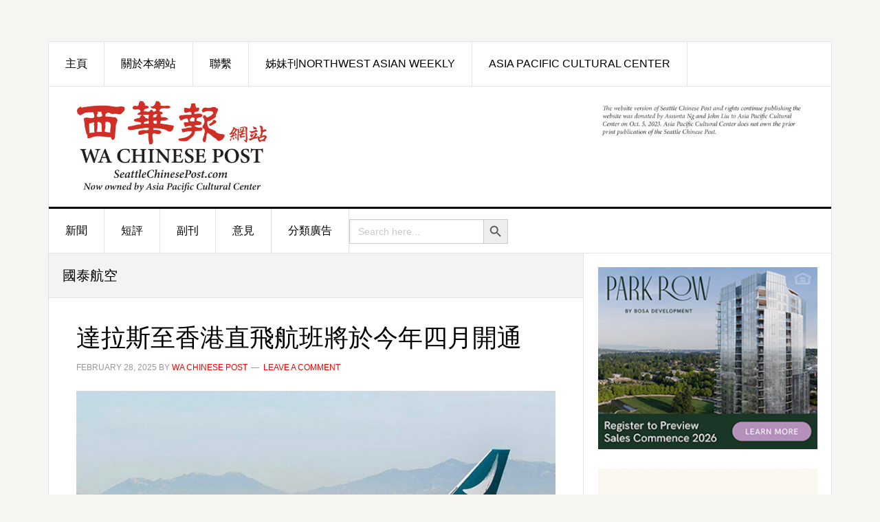

--- FILE ---
content_type: text/html; charset=UTF-8
request_url: https://seattlechinesepost.com/tag/%E5%9C%8B%E6%B3%B0%E8%88%AA%E7%A9%BA/
body_size: 39059
content:
<!DOCTYPE html>
<html lang="en-US">
<head >
<meta charset="UTF-8" />
		<meta name="robots" content="noindex" />
		<meta name="viewport" content="width=device-width, initial-scale=1" />
<title>國泰航空</title>
<meta name='robots' content='max-image-preview:large' />
<link rel='dns-prefetch' href='//www.googletagmanager.com' />
<link rel='dns-prefetch' href='//fonts.googleapis.com' />
<link rel="alternate" type="application/rss+xml" title="西華報 Seattle Chinese Post &raquo; Feed" href="https://seattlechinesepost.com/feed/" />
<link rel="alternate" type="application/rss+xml" title="西華報 Seattle Chinese Post &raquo; Comments Feed" href="https://seattlechinesepost.com/comments/feed/" />
<link rel="alternate" type="application/rss+xml" title="西華報 Seattle Chinese Post &raquo; 國泰航空 Tag Feed" href="https://seattlechinesepost.com/tag/%e5%9c%8b%e6%b3%b0%e8%88%aa%e7%a9%ba/feed/" />
<link rel="canonical" href="https://seattlechinesepost.com/tag/%e5%9c%8b%e6%b3%b0%e8%88%aa%e7%a9%ba/" />
<script type="text/javascript">
window._wpemojiSettings = {"baseUrl":"https:\/\/s.w.org\/images\/core\/emoji\/14.0.0\/72x72\/","ext":".png","svgUrl":"https:\/\/s.w.org\/images\/core\/emoji\/14.0.0\/svg\/","svgExt":".svg","source":{"concatemoji":"https:\/\/seattlechinesepost.com\/wp-includes\/js\/wp-emoji-release.min.js?ver=6.3.7"}};
/*! This file is auto-generated */
!function(i,n){var o,s,e;function c(e){try{var t={supportTests:e,timestamp:(new Date).valueOf()};sessionStorage.setItem(o,JSON.stringify(t))}catch(e){}}function p(e,t,n){e.clearRect(0,0,e.canvas.width,e.canvas.height),e.fillText(t,0,0);var t=new Uint32Array(e.getImageData(0,0,e.canvas.width,e.canvas.height).data),r=(e.clearRect(0,0,e.canvas.width,e.canvas.height),e.fillText(n,0,0),new Uint32Array(e.getImageData(0,0,e.canvas.width,e.canvas.height).data));return t.every(function(e,t){return e===r[t]})}function u(e,t,n){switch(t){case"flag":return n(e,"\ud83c\udff3\ufe0f\u200d\u26a7\ufe0f","\ud83c\udff3\ufe0f\u200b\u26a7\ufe0f")?!1:!n(e,"\ud83c\uddfa\ud83c\uddf3","\ud83c\uddfa\u200b\ud83c\uddf3")&&!n(e,"\ud83c\udff4\udb40\udc67\udb40\udc62\udb40\udc65\udb40\udc6e\udb40\udc67\udb40\udc7f","\ud83c\udff4\u200b\udb40\udc67\u200b\udb40\udc62\u200b\udb40\udc65\u200b\udb40\udc6e\u200b\udb40\udc67\u200b\udb40\udc7f");case"emoji":return!n(e,"\ud83e\udef1\ud83c\udffb\u200d\ud83e\udef2\ud83c\udfff","\ud83e\udef1\ud83c\udffb\u200b\ud83e\udef2\ud83c\udfff")}return!1}function f(e,t,n){var r="undefined"!=typeof WorkerGlobalScope&&self instanceof WorkerGlobalScope?new OffscreenCanvas(300,150):i.createElement("canvas"),a=r.getContext("2d",{willReadFrequently:!0}),o=(a.textBaseline="top",a.font="600 32px Arial",{});return e.forEach(function(e){o[e]=t(a,e,n)}),o}function t(e){var t=i.createElement("script");t.src=e,t.defer=!0,i.head.appendChild(t)}"undefined"!=typeof Promise&&(o="wpEmojiSettingsSupports",s=["flag","emoji"],n.supports={everything:!0,everythingExceptFlag:!0},e=new Promise(function(e){i.addEventListener("DOMContentLoaded",e,{once:!0})}),new Promise(function(t){var n=function(){try{var e=JSON.parse(sessionStorage.getItem(o));if("object"==typeof e&&"number"==typeof e.timestamp&&(new Date).valueOf()<e.timestamp+604800&&"object"==typeof e.supportTests)return e.supportTests}catch(e){}return null}();if(!n){if("undefined"!=typeof Worker&&"undefined"!=typeof OffscreenCanvas&&"undefined"!=typeof URL&&URL.createObjectURL&&"undefined"!=typeof Blob)try{var e="postMessage("+f.toString()+"("+[JSON.stringify(s),u.toString(),p.toString()].join(",")+"));",r=new Blob([e],{type:"text/javascript"}),a=new Worker(URL.createObjectURL(r),{name:"wpTestEmojiSupports"});return void(a.onmessage=function(e){c(n=e.data),a.terminate(),t(n)})}catch(e){}c(n=f(s,u,p))}t(n)}).then(function(e){for(var t in e)n.supports[t]=e[t],n.supports.everything=n.supports.everything&&n.supports[t],"flag"!==t&&(n.supports.everythingExceptFlag=n.supports.everythingExceptFlag&&n.supports[t]);n.supports.everythingExceptFlag=n.supports.everythingExceptFlag&&!n.supports.flag,n.DOMReady=!1,n.readyCallback=function(){n.DOMReady=!0}}).then(function(){return e}).then(function(){var e;n.supports.everything||(n.readyCallback(),(e=n.source||{}).concatemoji?t(e.concatemoji):e.wpemoji&&e.twemoji&&(t(e.twemoji),t(e.wpemoji)))}))}((window,document),window._wpemojiSettings);
</script>
<style type="text/css">
img.wp-smiley,
img.emoji {
	display: inline !important;
	border: none !important;
	box-shadow: none !important;
	height: 1em !important;
	width: 1em !important;
	margin: 0 0.07em !important;
	vertical-align: -0.1em !important;
	background: none !important;
	padding: 0 !important;
}
</style>
	<link rel='stylesheet' id='news-pro-css' href='https://seattlechinesepost.com/wp-content/themes/news-pro/style.css?ver=3.2.1' type='text/css' media='all' />
<link rel='stylesheet' id='wp-block-library-css' href='https://seattlechinesepost.com/wp-includes/css/dist/block-library/style.min.css?ver=6.3.7' type='text/css' media='all' />
<style id='classic-theme-styles-inline-css' type='text/css'>
/*! This file is auto-generated */
.wp-block-button__link{color:#fff;background-color:#32373c;border-radius:9999px;box-shadow:none;text-decoration:none;padding:calc(.667em + 2px) calc(1.333em + 2px);font-size:1.125em}.wp-block-file__button{background:#32373c;color:#fff;text-decoration:none}
</style>
<style id='global-styles-inline-css' type='text/css'>
body{--wp--preset--color--black: #000000;--wp--preset--color--cyan-bluish-gray: #abb8c3;--wp--preset--color--white: #ffffff;--wp--preset--color--pale-pink: #f78da7;--wp--preset--color--vivid-red: #cf2e2e;--wp--preset--color--luminous-vivid-orange: #ff6900;--wp--preset--color--luminous-vivid-amber: #fcb900;--wp--preset--color--light-green-cyan: #7bdcb5;--wp--preset--color--vivid-green-cyan: #00d084;--wp--preset--color--pale-cyan-blue: #8ed1fc;--wp--preset--color--vivid-cyan-blue: #0693e3;--wp--preset--color--vivid-purple: #9b51e0;--wp--preset--gradient--vivid-cyan-blue-to-vivid-purple: linear-gradient(135deg,rgba(6,147,227,1) 0%,rgb(155,81,224) 100%);--wp--preset--gradient--light-green-cyan-to-vivid-green-cyan: linear-gradient(135deg,rgb(122,220,180) 0%,rgb(0,208,130) 100%);--wp--preset--gradient--luminous-vivid-amber-to-luminous-vivid-orange: linear-gradient(135deg,rgba(252,185,0,1) 0%,rgba(255,105,0,1) 100%);--wp--preset--gradient--luminous-vivid-orange-to-vivid-red: linear-gradient(135deg,rgba(255,105,0,1) 0%,rgb(207,46,46) 100%);--wp--preset--gradient--very-light-gray-to-cyan-bluish-gray: linear-gradient(135deg,rgb(238,238,238) 0%,rgb(169,184,195) 100%);--wp--preset--gradient--cool-to-warm-spectrum: linear-gradient(135deg,rgb(74,234,220) 0%,rgb(151,120,209) 20%,rgb(207,42,186) 40%,rgb(238,44,130) 60%,rgb(251,105,98) 80%,rgb(254,248,76) 100%);--wp--preset--gradient--blush-light-purple: linear-gradient(135deg,rgb(255,206,236) 0%,rgb(152,150,240) 100%);--wp--preset--gradient--blush-bordeaux: linear-gradient(135deg,rgb(254,205,165) 0%,rgb(254,45,45) 50%,rgb(107,0,62) 100%);--wp--preset--gradient--luminous-dusk: linear-gradient(135deg,rgb(255,203,112) 0%,rgb(199,81,192) 50%,rgb(65,88,208) 100%);--wp--preset--gradient--pale-ocean: linear-gradient(135deg,rgb(255,245,203) 0%,rgb(182,227,212) 50%,rgb(51,167,181) 100%);--wp--preset--gradient--electric-grass: linear-gradient(135deg,rgb(202,248,128) 0%,rgb(113,206,126) 100%);--wp--preset--gradient--midnight: linear-gradient(135deg,rgb(2,3,129) 0%,rgb(40,116,252) 100%);--wp--preset--font-size--small: 13px;--wp--preset--font-size--medium: 20px;--wp--preset--font-size--large: 36px;--wp--preset--font-size--x-large: 42px;--wp--preset--spacing--20: 0.44rem;--wp--preset--spacing--30: 0.67rem;--wp--preset--spacing--40: 1rem;--wp--preset--spacing--50: 1.5rem;--wp--preset--spacing--60: 2.25rem;--wp--preset--spacing--70: 3.38rem;--wp--preset--spacing--80: 5.06rem;--wp--preset--shadow--natural: 6px 6px 9px rgba(0, 0, 0, 0.2);--wp--preset--shadow--deep: 12px 12px 50px rgba(0, 0, 0, 0.4);--wp--preset--shadow--sharp: 6px 6px 0px rgba(0, 0, 0, 0.2);--wp--preset--shadow--outlined: 6px 6px 0px -3px rgba(255, 255, 255, 1), 6px 6px rgba(0, 0, 0, 1);--wp--preset--shadow--crisp: 6px 6px 0px rgba(0, 0, 0, 1);}:where(.is-layout-flex){gap: 0.5em;}:where(.is-layout-grid){gap: 0.5em;}body .is-layout-flow > .alignleft{float: left;margin-inline-start: 0;margin-inline-end: 2em;}body .is-layout-flow > .alignright{float: right;margin-inline-start: 2em;margin-inline-end: 0;}body .is-layout-flow > .aligncenter{margin-left: auto !important;margin-right: auto !important;}body .is-layout-constrained > .alignleft{float: left;margin-inline-start: 0;margin-inline-end: 2em;}body .is-layout-constrained > .alignright{float: right;margin-inline-start: 2em;margin-inline-end: 0;}body .is-layout-constrained > .aligncenter{margin-left: auto !important;margin-right: auto !important;}body .is-layout-constrained > :where(:not(.alignleft):not(.alignright):not(.alignfull)){max-width: var(--wp--style--global--content-size);margin-left: auto !important;margin-right: auto !important;}body .is-layout-constrained > .alignwide{max-width: var(--wp--style--global--wide-size);}body .is-layout-flex{display: flex;}body .is-layout-flex{flex-wrap: wrap;align-items: center;}body .is-layout-flex > *{margin: 0;}body .is-layout-grid{display: grid;}body .is-layout-grid > *{margin: 0;}:where(.wp-block-columns.is-layout-flex){gap: 2em;}:where(.wp-block-columns.is-layout-grid){gap: 2em;}:where(.wp-block-post-template.is-layout-flex){gap: 1.25em;}:where(.wp-block-post-template.is-layout-grid){gap: 1.25em;}.has-black-color{color: var(--wp--preset--color--black) !important;}.has-cyan-bluish-gray-color{color: var(--wp--preset--color--cyan-bluish-gray) !important;}.has-white-color{color: var(--wp--preset--color--white) !important;}.has-pale-pink-color{color: var(--wp--preset--color--pale-pink) !important;}.has-vivid-red-color{color: var(--wp--preset--color--vivid-red) !important;}.has-luminous-vivid-orange-color{color: var(--wp--preset--color--luminous-vivid-orange) !important;}.has-luminous-vivid-amber-color{color: var(--wp--preset--color--luminous-vivid-amber) !important;}.has-light-green-cyan-color{color: var(--wp--preset--color--light-green-cyan) !important;}.has-vivid-green-cyan-color{color: var(--wp--preset--color--vivid-green-cyan) !important;}.has-pale-cyan-blue-color{color: var(--wp--preset--color--pale-cyan-blue) !important;}.has-vivid-cyan-blue-color{color: var(--wp--preset--color--vivid-cyan-blue) !important;}.has-vivid-purple-color{color: var(--wp--preset--color--vivid-purple) !important;}.has-black-background-color{background-color: var(--wp--preset--color--black) !important;}.has-cyan-bluish-gray-background-color{background-color: var(--wp--preset--color--cyan-bluish-gray) !important;}.has-white-background-color{background-color: var(--wp--preset--color--white) !important;}.has-pale-pink-background-color{background-color: var(--wp--preset--color--pale-pink) !important;}.has-vivid-red-background-color{background-color: var(--wp--preset--color--vivid-red) !important;}.has-luminous-vivid-orange-background-color{background-color: var(--wp--preset--color--luminous-vivid-orange) !important;}.has-luminous-vivid-amber-background-color{background-color: var(--wp--preset--color--luminous-vivid-amber) !important;}.has-light-green-cyan-background-color{background-color: var(--wp--preset--color--light-green-cyan) !important;}.has-vivid-green-cyan-background-color{background-color: var(--wp--preset--color--vivid-green-cyan) !important;}.has-pale-cyan-blue-background-color{background-color: var(--wp--preset--color--pale-cyan-blue) !important;}.has-vivid-cyan-blue-background-color{background-color: var(--wp--preset--color--vivid-cyan-blue) !important;}.has-vivid-purple-background-color{background-color: var(--wp--preset--color--vivid-purple) !important;}.has-black-border-color{border-color: var(--wp--preset--color--black) !important;}.has-cyan-bluish-gray-border-color{border-color: var(--wp--preset--color--cyan-bluish-gray) !important;}.has-white-border-color{border-color: var(--wp--preset--color--white) !important;}.has-pale-pink-border-color{border-color: var(--wp--preset--color--pale-pink) !important;}.has-vivid-red-border-color{border-color: var(--wp--preset--color--vivid-red) !important;}.has-luminous-vivid-orange-border-color{border-color: var(--wp--preset--color--luminous-vivid-orange) !important;}.has-luminous-vivid-amber-border-color{border-color: var(--wp--preset--color--luminous-vivid-amber) !important;}.has-light-green-cyan-border-color{border-color: var(--wp--preset--color--light-green-cyan) !important;}.has-vivid-green-cyan-border-color{border-color: var(--wp--preset--color--vivid-green-cyan) !important;}.has-pale-cyan-blue-border-color{border-color: var(--wp--preset--color--pale-cyan-blue) !important;}.has-vivid-cyan-blue-border-color{border-color: var(--wp--preset--color--vivid-cyan-blue) !important;}.has-vivid-purple-border-color{border-color: var(--wp--preset--color--vivid-purple) !important;}.has-vivid-cyan-blue-to-vivid-purple-gradient-background{background: var(--wp--preset--gradient--vivid-cyan-blue-to-vivid-purple) !important;}.has-light-green-cyan-to-vivid-green-cyan-gradient-background{background: var(--wp--preset--gradient--light-green-cyan-to-vivid-green-cyan) !important;}.has-luminous-vivid-amber-to-luminous-vivid-orange-gradient-background{background: var(--wp--preset--gradient--luminous-vivid-amber-to-luminous-vivid-orange) !important;}.has-luminous-vivid-orange-to-vivid-red-gradient-background{background: var(--wp--preset--gradient--luminous-vivid-orange-to-vivid-red) !important;}.has-very-light-gray-to-cyan-bluish-gray-gradient-background{background: var(--wp--preset--gradient--very-light-gray-to-cyan-bluish-gray) !important;}.has-cool-to-warm-spectrum-gradient-background{background: var(--wp--preset--gradient--cool-to-warm-spectrum) !important;}.has-blush-light-purple-gradient-background{background: var(--wp--preset--gradient--blush-light-purple) !important;}.has-blush-bordeaux-gradient-background{background: var(--wp--preset--gradient--blush-bordeaux) !important;}.has-luminous-dusk-gradient-background{background: var(--wp--preset--gradient--luminous-dusk) !important;}.has-pale-ocean-gradient-background{background: var(--wp--preset--gradient--pale-ocean) !important;}.has-electric-grass-gradient-background{background: var(--wp--preset--gradient--electric-grass) !important;}.has-midnight-gradient-background{background: var(--wp--preset--gradient--midnight) !important;}.has-small-font-size{font-size: var(--wp--preset--font-size--small) !important;}.has-medium-font-size{font-size: var(--wp--preset--font-size--medium) !important;}.has-large-font-size{font-size: var(--wp--preset--font-size--large) !important;}.has-x-large-font-size{font-size: var(--wp--preset--font-size--x-large) !important;}
.wp-block-navigation a:where(:not(.wp-element-button)){color: inherit;}
:where(.wp-block-post-template.is-layout-flex){gap: 1.25em;}:where(.wp-block-post-template.is-layout-grid){gap: 1.25em;}
:where(.wp-block-columns.is-layout-flex){gap: 2em;}:where(.wp-block-columns.is-layout-grid){gap: 2em;}
.wp-block-pullquote{font-size: 1.5em;line-height: 1.6;}
</style>
<link rel='stylesheet' id='ivory-search-styles-css' href='https://seattlechinesepost.com/wp-content/plugins/add-search-to-menu/public/css/ivory-search.min.css?ver=5.5.2' type='text/css' media='all' />
<link rel='stylesheet' id='dashicons-css' href='https://seattlechinesepost.com/wp-includes/css/dashicons.min.css?ver=6.3.7' type='text/css' media='all' />
<link rel='stylesheet' id='google-fonts-css' href='//fonts.googleapis.com/css?family=Raleway%3A400%2C700&#038;ver=3.2.1' type='text/css' media='all' />
<link rel='stylesheet' id='tablepress-default-css' href='https://seattlechinesepost.com/wp-content/plugins/tablepress/css/default.min.css?ver=1.14' type='text/css' media='all' />
<link rel='stylesheet' id='msl-main-css' href='https://seattlechinesepost.com/wp-content/plugins/master-slider/public/assets/css/masterslider.main.css?ver=3.9.3' type='text/css' media='all' />
<link rel='stylesheet' id='msl-custom-css' href='https://seattlechinesepost.com/wp-content/uploads/master-slider/custom.css?ver=68.5' type='text/css' media='all' />
<link rel='stylesheet' id='better-related-frontend-css' href='https://seattlechinesepost.com/wp-content/plugins/better-related/css/better-related.css?ver=0.3.5' type='text/css' media='all' />
<script type='text/javascript' src='https://seattlechinesepost.com/wp-includes/js/jquery/jquery.min.js?ver=3.7.0' id='jquery-core-js'></script>
<script type='text/javascript' src='https://seattlechinesepost.com/wp-includes/js/jquery/jquery-migrate.min.js?ver=3.4.1' id='jquery-migrate-js'></script>

<!-- Google tag (gtag.js) snippet added by Site Kit -->
<!-- Google Analytics snippet added by Site Kit -->
<script type='text/javascript' src='https://www.googletagmanager.com/gtag/js?id=GT-KFN4L95K' id='google_gtagjs-js' async></script>
<script id="google_gtagjs-js-after" type="text/javascript">
window.dataLayer = window.dataLayer || [];function gtag(){dataLayer.push(arguments);}
gtag("set","linker",{"domains":["seattlechinesepost.com"]});
gtag("js", new Date());
gtag("set", "developer_id.dZTNiMT", true);
gtag("config", "GT-KFN4L95K");
 window._googlesitekit = window._googlesitekit || {}; window._googlesitekit.throttledEvents = []; window._googlesitekit.gtagEvent = (name, data) => { var key = JSON.stringify( { name, data } ); if ( !! window._googlesitekit.throttledEvents[ key ] ) { return; } window._googlesitekit.throttledEvents[ key ] = true; setTimeout( () => { delete window._googlesitekit.throttledEvents[ key ]; }, 5 ); gtag( "event", name, { ...data, event_source: "site-kit" } ); };
</script>
<link rel="https://api.w.org/" href="https://seattlechinesepost.com/wp-json/" /><link rel="alternate" type="application/json" href="https://seattlechinesepost.com/wp-json/wp/v2/tags/3614" /><link rel="EditURI" type="application/rsd+xml" title="RSD" href="https://seattlechinesepost.com/xmlrpc.php?rsd" />
<meta name="generator" content="Site Kit by Google 1.167.0" /><script>var ms_grabbing_curosr = 'https://seattlechinesepost.com/wp-content/plugins/master-slider/public/assets/css/common/grabbing.cur', ms_grab_curosr = 'https://seattlechinesepost.com/wp-content/plugins/master-slider/public/assets/css/common/grab.cur';</script>
<meta name="generator" content="MasterSlider 3.9.3 - Responsive Touch Image Slider | avt.li/msf" />
<link rel="icon" href="https://seattlechinesepost.com/wp-content/themes/news-pro/images/favicon.ico" />
<link rel="pingback" href="https://seattlechinesepost.com/xmlrpc.php" />
<style type="text/css">.site-title a { background: url(https://seattlechinesepost.com/wp-content/uploads/2023/09/cropped-WaChinesePostMstHd-1.jpg) no-repeat !important; }</style>
		<style type="text/css" id="wp-custom-css">
			.home-middle-left {
	width: 60%;
}

.home-middle-right {
	width: 40%;
}

h6 {
	font-size: 30px;
	color: #fff;
	background-color: rgba(0, 0, 0, 0.39);
	font-weight: 700;
	line-height: 1.2;
	margin: 35px 0 16px;
	padding: 8px;
}

body {
font-family: Tahoma, Helvetica, Arial, "Microsoft Yahei","微软雅黑", STXihei, "华文细黑", sans-serif;
}

h1,
h2,
h3,
h4,
h5,
h6 {
	font-weight: 500;
}

.widget-title {
	font-size: 18px;
	font-size: 1.9rem;
}

.featured-content .entry-title {
	font-size: 24px;
	font-size: 2.4rem;
}

.genesis-nav-menu {
	font-size: 16px;
	font-size: 1.6rem;
	font-weight: 500;
}

.header-image .site-title a {
	min-height: 135px;
	min-width: 370px;
}

.site-header .wrap {
	padding: 20px 0;
}		</style>
					<style type="text/css">
					</style>
		</head>
<body class="archive tag tag-3614 _masterslider _ms_version_3.9.3 genesis custom-header header-image content-sidebar genesis-breadcrumbs-hidden genesis-footer-widgets-hidden" itemscope itemtype="https://schema.org/WebPage"><div class="site-container"><ul class="genesis-skip-link"><li><a href="#genesis-nav-primary" class="screen-reader-shortcut"> Skip to primary navigation</a></li><li><a href="#genesis-content" class="screen-reader-shortcut"> Skip to main content</a></li><li><a href="#genesis-sidebar-primary" class="screen-reader-shortcut"> Skip to primary sidebar</a></li></ul><div class="site-container-wrap"><nav class="nav-secondary" aria-label="Secondary" itemscope itemtype="https://schema.org/SiteNavigationElement"><div class="wrap"><ul id="menu-head-menu" class="menu genesis-nav-menu menu-secondary js-superfish"><li id="menu-item-6943" class="menu-item menu-item-type-custom menu-item-object-custom menu-item-home menu-item-6943"><a href="http://seattlechinesepost.com/" itemprop="url"><span itemprop="name">主頁</span></a></li>
<li id="menu-item-6944" class="menu-item menu-item-type-post_type menu-item-object-page menu-item-6944"><a href="https://seattlechinesepost.com/%e9%97%9c%e6%96%bc%e6%9c%ac%e5%a0%b1/" itemprop="url"><span itemprop="name">關於本網站</span></a></li>
<li id="menu-item-6945" class="menu-item menu-item-type-post_type menu-item-object-page menu-item-6945"><a href="https://seattlechinesepost.com/%e8%81%af%e7%b9%ab%e6%9c%ac%e5%a0%b1/" itemprop="url"><span itemprop="name">聯繫</span></a></li>
<li id="menu-item-6948" class="menu-item menu-item-type-custom menu-item-object-custom menu-item-6948"><a href="http://nwasianweekly.com/" itemprop="url"><span itemprop="name">姊妹刊Northwest Asian Weekly</span></a></li>
<li id="menu-item-25249" class="menu-item menu-item-type-custom menu-item-object-custom menu-item-25249"><a href="https://www.asiapacificculturalcenter.org/" itemprop="url"><span itemprop="name">Asia Pacific Cultural Center</span></a></li>
</ul></div></nav><header class="site-header" itemscope itemtype="https://schema.org/WPHeader"><div class="wrap"><div class="title-area"><p class="site-title" itemprop="headline"><a href="https://seattlechinesepost.com/">西華報 Seattle Chinese Post</a></p><p class="site-description" itemprop="description">西華報</p></div><div class="widget-area header-widget-area"><section id="text-4" class="widget widget_text"><div class="widget-wrap">			<div class="textwidget"><p><a href="http://seattlechinesepost.com/wp-content/uploads/2023/09/2-1.png" target="blank" rel="noopener"><img decoding="async" src="http://seattlechinesepost.com/wp-content/uploads/2023/09/2-1.png" alt="ad_WADOH_Stay_Safe" width="300" /></a></p>
</div>
		</div></section>
</div></div></header><nav class="nav-primary" aria-label="Main" itemscope itemtype="https://schema.org/SiteNavigationElement" id="genesis-nav-primary"><div class="wrap"><ul id="menu-mainnav" class="menu genesis-nav-menu menu-primary js-superfish"><li id="menu-item-7002" class="menu-item menu-item-type-taxonomy menu-item-object-category menu-item-has-children menu-item-7002"><a href="https://seattlechinesepost.com/category/%e6%96%b0%e8%81%9e/" itemprop="url"><span itemprop="name">新聞</span></a>
<ul class="sub-menu">
	<li id="menu-item-21934" class="menu-item menu-item-type-taxonomy menu-item-object-category menu-item-21934"><a href="https://seattlechinesepost.com/category/%e6%96%b0%e8%81%9e/%e6%9c%ac%e5%9c%b0%e6%96%b0%e8%81%9e-%e6%96%b0%e8%81%9e/" itemprop="url"><span itemprop="name">本地新聞</span></a></li>
	<li id="menu-item-21935" class="menu-item menu-item-type-taxonomy menu-item-object-category menu-item-21935"><a href="https://seattlechinesepost.com/category/%e6%96%b0%e8%81%9e/%e7%be%8e%e5%9c%8b%e6%96%b0%e8%81%9e/" itemprop="url"><span itemprop="name">美國新聞</span></a></li>
</ul>
</li>
<li id="menu-item-7003" class="menu-item menu-item-type-taxonomy menu-item-object-category menu-item-7003"><a href="https://seattlechinesepost.com/category/%e7%9f%ad%e8%a9%95/" itemprop="url"><span itemprop="name">短評</span></a></li>
<li id="menu-item-7004" class="menu-item menu-item-type-taxonomy menu-item-object-category menu-item-7004"><a href="https://seattlechinesepost.com/category/%e5%89%af%e5%88%8a/" itemprop="url"><span itemprop="name">副刊</span></a></li>
<li id="menu-item-73" class="menu-item menu-item-type-taxonomy menu-item-object-category menu-item-has-children menu-item-73"><a href="https://seattlechinesepost.com/category/%e6%84%8f%e8%a6%8b/" itemprop="url"><span itemprop="name">意見</span></a>
<ul class="sub-menu">
	<li id="menu-item-78" class="menu-item menu-item-type-taxonomy menu-item-object-category menu-item-78"><a href="https://seattlechinesepost.com/category/%e6%84%8f%e8%a6%8b/%e5%90%b3%e9%9d%96%e9%9b%af%e5%8d%9a%e5%ae%a2/" itemprop="url"><span itemprop="name">吳靖雯博客</span></a></li>
</ul>
</li>
<li id="menu-item-25792" class="menu-item menu-item-type-post_type menu-item-object-page menu-item-25792"><a href="https://seattlechinesepost.com/%e5%88%86%e9%a1%9e%e5%bb%a3%e5%91%8a/" itemprop="url"><span itemprop="name">分類廣告</span></a></li>
<li class=" astm-search-menu is-menu default menu-item"><form  class="is-search-form is-form-style is-form-style-3 is-form-id-0 " action="https://seattlechinesepost.com/" method="get" role="search" ><label for="is-search-input-0"><span class="is-screen-reader-text">Search for:</span><input  type="search" id="is-search-input-0" name="s" value="" class="is-search-input" placeholder="Search here..." autocomplete=off /></label><button type="submit" class="is-search-submit"><span class="is-screen-reader-text">Search Button</span><span class="is-search-icon"><svg focusable="false" aria-label="Search" xmlns="http://www.w3.org/2000/svg" viewBox="0 0 24 24" width="24px"><path d="M15.5 14h-.79l-.28-.27C15.41 12.59 16 11.11 16 9.5 16 5.91 13.09 3 9.5 3S3 5.91 3 9.5 5.91 16 9.5 16c1.61 0 3.09-.59 4.23-1.57l.27.28v.79l5 4.99L20.49 19l-4.99-5zm-6 0C7.01 14 5 11.99 5 9.5S7.01 5 9.5 5 14 7.01 14 9.5 11.99 14 9.5 14z"></path></svg></span></button></form><div class="search-close"></div></li></ul></div></nav><div class="site-inner"><div class="content-sidebar-wrap"><main class="content" id="genesis-content"><div class="archive-description taxonomy-archive-description taxonomy-description"><h1 class="archive-title">國泰航空</h1></div><article class="post-29331 post type-post status-publish format-standard category-2 category-286 tag-3614 tag-3616 tag-1339 tag-284 entry" aria-label="達拉斯至香港直飛航班將於今年四月開通" itemscope itemtype="https://schema.org/CreativeWork"><header class="entry-header"><h2 class="entry-title" itemprop="headline"><a class="entry-title-link" rel="bookmark" href="https://seattlechinesepost.com/2025/02/28/%e9%81%94%e6%8b%89%e6%96%af%e8%87%b3%e9%a6%99%e6%b8%af%e7%9b%b4%e9%a3%9b%e8%88%aa%e7%8f%ad%e5%b0%87%e6%96%bc%e4%bb%8a%e5%b9%b4%e5%9b%9b%e6%9c%88%e9%96%8b%e9%80%9a/">達拉斯至香港直飛航班將於今年四月開通</a></h2>
<p class="entry-meta"><time class="entry-time" itemprop="datePublished" datetime="2025-02-28T07:29:18+00:00">February 28, 2025</time> by <span class="entry-author" itemprop="author" itemscope itemtype="https://schema.org/Person"><a href="https://seattlechinesepost.com/author/yiyiyii/" class="entry-author-link" rel="author" itemprop="url"><span class="entry-author-name" itemprop="name">WA Chinese Post</span></a></span> <span class="entry-comments-link"><a href="https://seattlechinesepost.com/2025/02/28/%e9%81%94%e6%8b%89%e6%96%af%e8%87%b3%e9%a6%99%e6%b8%af%e7%9b%b4%e9%a3%9b%e8%88%aa%e7%8f%ad%e5%b0%87%e6%96%bc%e4%bb%8a%e5%b9%b4%e5%9b%9b%e6%9c%88%e9%96%8b%e9%80%9a/#respond">Leave a Comment</a></span> </p></header><div class="entry-content" itemprop="text"><p><a href="http://seattlechinesepost.com/wp-content/uploads/2025/02/image11-3.jpeg"><img decoding="async" fetchpriority="high" class="aligncenter size-full wp-image-29300" src="http://seattlechinesepost.com/wp-content/uploads/2025/02/image11-3.jpeg" alt="" width="800" height="385" srcset="https://seattlechinesepost.com/wp-content/uploads/2025/02/image11-3.jpeg 800w, https://seattlechinesepost.com/wp-content/uploads/2025/02/image11-3-300x144.jpeg 300w, https://seattlechinesepost.com/wp-content/uploads/2025/02/image11-3-768x370.jpeg 768w" sizes="(max-width: 800px) 100vw, 800px" /></a></p>
<p><span style="font-weight: 400;">達拉斯</span><span style="font-weight: 400;">&#8211;</span><span style="font-weight: 400;">沃斯堡（</span><span style="font-weight: 400;">DFW</span><span style="font-weight: 400;">）的旅客將迎來前往香港（</span><span style="font-weight: 400;">HKG</span><span style="font-weight: 400;">）的全新直飛航班。國泰航空宣佈，自</span><span style="font-weight: 400;">2025</span><span style="font-weight: 400;">年</span><span style="font-weight: 400;">4</span><span style="font-weight: 400;">月</span><span style="font-weight: 400;">24</span><span style="font-weight: 400;">日起，將開通達拉斯</span><span style="font-weight: 400;">&#8211;</span><span style="font-weight: 400;">沃斯堡至香港的直飛航班，每週一、二、四、六運營。航程近</span><span style="font-weight: 400;">17</span><span style="font-weight: 400;">小時，由空中客車</span><span style="font-weight: 400;">A350-1000</span><span style="font-weight: 400;">執飛，該航線將成為國泰航空網絡中最長的航班之一。此次新增航線是國泰航空疫情以來首條新增的美國航線。</span></p>
<p><span style="font-weight: 400;">達拉斯</span><span style="font-weight: 400;">&#8211;</span><span style="font-weight: 400;">沃斯堡國際機場（</span><span style="font-weight: 400;">DFW</span><span style="font-weight: 400;">）是美國航空的主要樞紐。美航曾在</span><span style="font-weight: 400;">2014</span><span style="font-weight: 400;">年至</span><span style="font-weight: 400;">2020</span><span style="font-weight: 400;">年運營</span><span style="font-weight: 400;">DFW</span><span style="font-weight: 400;">至香港的直飛航班，但因疫情暫停。</span><span style="font-weight: 400;">2021</span><span style="font-weight: 400;">年底，由於亞洲邊境開放延遲及波音新機型交付推遲，美航最終決定永久停飛該航線。此次國泰航空的回歸，為達拉斯地區旅客提供了直達香港的新選擇。</span></p>
<p><span style="font-weight: 400;">除了新增達拉斯航線，國泰航空</span><span style="font-weight: 400;">2025</span><span style="font-weight: 400;">年夏季還將增加前往波士頓、芝加哥、洛杉磯、紐約肯尼迪機場和舊金山的航班。其中，後三個城市每天將有三班航班往返香港。</span></p>
<p><span style="font-weight: 400;">目前，國泰航空已恢復疫情前大部分美國航點，僅西雅圖</span><span style="font-weight: 400;">&#8211;</span><span style="font-weight: 400;">塔科馬（</span><span style="font-weight: 400;">SEA</span><span style="font-weight: 400;">）和華盛頓杜勒斯（</span><span style="font-weight: 400;">IAD</span><span style="font-weight: 400;">）仍未恢復運營，暫無限期復航計劃。</span></p>
</div><footer class="entry-footer"><p class="entry-meta"><span class="entry-categories">Filed Under: <a href="https://seattlechinesepost.com/category/%e6%96%b0%e8%81%9e/" rel="category tag">新聞</a>, <a href="https://seattlechinesepost.com/category/%e6%96%b0%e8%81%9e/%e7%be%8e%e5%9c%8b%e6%96%b0%e8%81%9e/" rel="category tag">美國新聞</a></span> <span class="entry-tags">Tagged With: <a href="https://seattlechinesepost.com/tag/%e5%9c%8b%e6%b3%b0%e8%88%aa%e7%a9%ba/" rel="tag">國泰航空</a>, <a href="https://seattlechinesepost.com/tag/%e7%a9%ba%e4%b8%ad%e5%ae%a2%e8%bb%8a/" rel="tag">空中客車</a>, <a href="https://seattlechinesepost.com/tag/%e9%81%94%e6%8b%89%e6%96%af/" rel="tag">達拉斯</a>, <a href="https://seattlechinesepost.com/tag/%e9%a6%99%e6%b8%af/" rel="tag">香港</a></span></p></footer></article><article class="post-25811 post type-post status-publish format-standard category-2 category-83 tag-3614 tag-5345 tag-3105 tag-4943 tag-1158 entry" aria-label="阿拉斯加航空同意以19億美元價格收購夏威夷航空" itemscope itemtype="https://schema.org/CreativeWork"><header class="entry-header"><h2 class="entry-title" itemprop="headline"><a class="entry-title-link" rel="bookmark" href="https://seattlechinesepost.com/2023/12/08/%e9%98%bf%e6%8b%89%e6%96%af%e5%8a%a0%e8%88%aa%e7%a9%ba%e5%90%8c%e6%84%8f%e4%bb%a519%e5%84%84%e7%be%8e%e5%85%83%e5%83%b9%e6%a0%bc%e6%94%b6%e8%b3%bc%e5%a4%8f%e5%a8%81%e5%a4%b7%e8%88%aa%e7%a9%ba/">阿拉斯加航空同意以19億美元價格收購夏威夷航空</a></h2>
<p class="entry-meta"><time class="entry-time" itemprop="datePublished" datetime="2023-12-08T18:17:50+00:00">December 8, 2023</time> by <span class="entry-author" itemprop="author" itemscope itemtype="https://schema.org/Person"><a href="https://seattlechinesepost.com/author/yiyiyii/" class="entry-author-link" rel="author" itemprop="url"><span class="entry-author-name" itemprop="name">WA Chinese Post</span></a></span> <span class="entry-comments-link"><a href="https://seattlechinesepost.com/2023/12/08/%e9%98%bf%e6%8b%89%e6%96%af%e5%8a%a0%e8%88%aa%e7%a9%ba%e5%90%8c%e6%84%8f%e4%bb%a519%e5%84%84%e7%be%8e%e5%85%83%e5%83%b9%e6%a0%bc%e6%94%b6%e8%b3%bc%e5%a4%8f%e5%a8%81%e5%a4%b7%e8%88%aa%e7%a9%ba/#respond">Leave a Comment</a></span> </p></header><div class="entry-content" itemprop="text"><figure id="attachment_25801" aria-describedby="caption-attachment-25801" style="width: 800px" class="wp-caption aligncenter"><a href="http://seattlechinesepost.com/wp-content/uploads/2023/12/image-17-1.png"><img decoding="async" class="size-full wp-image-25801" src="http://seattlechinesepost.com/wp-content/uploads/2023/12/image-17-1.png" alt="" width="800" height="449" srcset="https://seattlechinesepost.com/wp-content/uploads/2023/12/image-17-1.png 800w, https://seattlechinesepost.com/wp-content/uploads/2023/12/image-17-1-300x168.png 300w, https://seattlechinesepost.com/wp-content/uploads/2023/12/image-17-1-768x431.png 768w" sizes="(max-width: 800px) 100vw, 800px" /></a><figcaption id="caption-attachment-25801" class="wp-caption-text">圖片來自：夏威夷航空</figcaption></figure>
<p>總部位於西雅圖的阿拉斯加航空集團（Alaska Airlines）12月3日表示，同意以19億美元（含債務）的價格收購夏威夷航空（Hawaiian Airlines）。根據兩大航司之間的協議條款，合併後的組織將設在西雅圖，由阿拉斯加航空執行長Ben Minicucci領導。</p>
<p>合併後的公司將保留兩家航空公司的品牌。阿航將支付每股18美元現金購買夏威夷航空的股票，1日該公司股票收盤價為4.86美元。該交易還包括9億美元的夏威夷債務，航空公司表示，這筆收購的總價值達到19億美元。</p>
<p>合併後的航空公司將加入寰宇一家聯盟，該聯盟包括美國航空、英國航空和國泰航空。它還將合併兩個網絡，為138個目的地提供更多連接，其中包括來自夏威夷的旅客在北美一站即可到達的目的地數量增加3倍。</p>
<p>兩家公司表示，他們也將繼續將檀香山作為主要樞紐，並「致力於維持和發展夏威夷的工會代表勞動力」。</p>
<p>該交易仍需兩家公司董事會以及Hawaiian Holdings股東的批准，同时需要美國監管機構的支持，由於擔心這可能導致票價上漲，美國監管機構對航空業內部的進一步整合表現出了抵制。</p>
<p>代表阿拉斯加航空6,800多名空服員和夏威夷航空2,200名空服員的空服員協會CWA、AFL-CIO（AFA）合併發佈了如下聲明：</p>
<p>「我們的首要任務是確定這次合併是否會改善空服員的條件，就像公司為股東和消費者所描述的好處一樣。我們對合併的支援將取決於此。合併需要時間，不會在一夜之間發生。我們的工會將繼續推動阿拉斯加航空的談判。隨著假日旅行的開始，阿拉斯加空服員與夏威夷空服員將於12月19日加入示威行列。」</p>
<p>拜登政府已經在試圖阻止捷藍航空（JetBlue）以38億美元收購精神航空（Spirit Airlines）的提議，該交易一旦成功將讓合併後的公司成為美國最大的廉價航空公司。</p>
</div><footer class="entry-footer"><p class="entry-meta"><span class="entry-categories">Filed Under: <a href="https://seattlechinesepost.com/category/%e6%96%b0%e8%81%9e/" rel="category tag">新聞</a>, <a href="https://seattlechinesepost.com/category/%e6%96%b0%e8%81%9e/%e6%9c%ac%e5%9c%b0%e6%96%b0%e8%81%9e-%e6%96%b0%e8%81%9e/" rel="category tag">本地新聞</a></span> <span class="entry-tags">Tagged With: <a href="https://seattlechinesepost.com/tag/%e5%9c%8b%e6%b3%b0%e8%88%aa%e7%a9%ba/" rel="tag">國泰航空</a>, <a href="https://seattlechinesepost.com/tag/%e5%a4%8f%e5%a8%81%e5%a4%b7%e8%88%aa%e7%a9%ba/" rel="tag">夏威夷航空</a>, <a href="https://seattlechinesepost.com/tag/%e7%be%8e%e5%9c%8b%e8%88%aa%e7%a9%ba/" rel="tag">美國航空</a>, <a href="https://seattlechinesepost.com/tag/%e8%8b%b1%e5%9c%8b%e8%88%aa%e7%a9%ba/" rel="tag">英國航空</a>, <a href="https://seattlechinesepost.com/tag/%e9%98%bf%e6%8b%89%e6%96%af%e5%8a%a0%e8%88%aa%e7%a9%ba/" rel="tag">阿拉斯加航空</a></span></p></footer></article><article class="post-17166 post type-post status-publish format-standard has-post-thumbnail category-35 category-30 tag-acrs tag-apdc tag-goodwill tag-isrd tag-977 tag-113 tag-386 tag-3614 tag-4137 tag-3976 tag-4561 tag-176 tag-807 tag-138 tag-888 tag-84 tag-5145 tag-4724 entry" aria-label="2019年的好與壞 第二部分&#8211;好" itemscope itemtype="https://schema.org/CreativeWork"><header class="entry-header"><h2 class="entry-title" itemprop="headline"><a class="entry-title-link" rel="bookmark" href="https://seattlechinesepost.com/2020/01/09/2019%e5%b9%b4%e7%9a%84%e5%a5%bd%e8%88%87%e5%a3%9e-%e7%ac%ac%e4%ba%8c%e9%83%a8%e5%88%86-%e5%a5%bd/">2019年的好與壞 第二部分&#8211;好</a></h2>
<p class="entry-meta"><time class="entry-time" itemprop="datePublished" datetime="2020-01-09T23:48:58+00:00">January 9, 2020</time> by <span class="entry-author" itemprop="author" itemscope itemtype="https://schema.org/Person"><a href="https://seattlechinesepost.com/author/yiyiyii/" class="entry-author-link" rel="author" itemprop="url"><span class="entry-author-name" itemprop="name">WA Chinese Post</span></a></span> <span class="entry-comments-link"><a href="https://seattlechinesepost.com/2020/01/09/2019%e5%b9%b4%e7%9a%84%e5%a5%bd%e8%88%87%e5%a3%9e-%e7%ac%ac%e4%ba%8c%e9%83%a8%e5%88%86-%e5%a5%bd/#respond">Leave a Comment</a></span> </p></header><div class="entry-content" itemprop="text"><p><img decoding="async" class="alignleft wp-image-7857" src="http://seattlechinesepost.com/wp-content/uploads/2017/06/assunta.jpg" alt="" width="58" height="100" /></p>
<h3><strong>靜雯</strong><strong>博客</strong></h3>
<p>如欲參看英文原文請瀏覽：<a href="http://nwasianweekly.com/" target="_blank" rel="noopener">nwasianweekly.com</a>, under the <a href="http://nwasianweekly.com/category/columns/publishers_blog/" target="_blank" rel="noopener noreferrer">opinion</a> section</p>
<hr />
<blockquote><p>我最喜歡新年，因為不僅是設定具前瞻性新目標，也是對我們收到的禮物加以反思和感謝的時候。有趣的是，我在今天2019年的最佳榜單的博客文章上，並不全是包括曾刊登在《西華報》頭版新聞的事件，但仍然突出了我們社區的進步、優勢和美麗，頗值得與大家分享。</p></blockquote>
<h3><span style="color: #993300;"><img decoding="async" loading="lazy" class="aligncenter size-full wp-image-17168" src="http://seattlechinesepost.com/wp-content/uploads/2020/01/BLOG-Andrew-Yang-hifi-Assunta-by-George-Liu-1.jpg" alt="" width="800" height="467" srcset="https://seattlechinesepost.com/wp-content/uploads/2020/01/BLOG-Andrew-Yang-hifi-Assunta-by-George-Liu-1.jpg 800w, https://seattlechinesepost.com/wp-content/uploads/2020/01/BLOG-Andrew-Yang-hifi-Assunta-by-George-Liu-1-300x175.jpg 300w, https://seattlechinesepost.com/wp-content/uploads/2020/01/BLOG-Andrew-Yang-hifi-Assunta-by-George-Liu-1-768x448.jpg 768w" sizes="(max-width: 800px) 100vw, 800px" /></span></h3>
<h3><span style="color: #993300;">賦予超級力的一天</span></h3>
<p>2019年5月3日是亞裔社區特別的一天。總統候選人楊安澤（Andrew Yang）在訪問西雅圖期間，於煤氣廠公園（GasWorks Park）有超過1000人的集會共襄盛舉。在表爾威舉行了小組會議，並在西雅圖舉行了500人的籌款宴會。《西華報》是唯一參與以上3個全部活動的媒體。對於亞裔美國人來說，這是令我最振奮人心的日子之一，見證了我們自己的日子，見証了我們亞裔，正努力角逐美國最高的官職－－總統大位。</p>
<p>剛開始時，楊安澤的競選活動並非真的針對亞裔美國人。然而，許多亞裔人湧向他，並支持他。如西雅圖社區領袖Wayne Lau，在17位總統候選人中，Lau僅向楊捐款。</p>
<p>楊安澤以一種非常規的信息，鼓舞了自己這位非政治的人物。作為移民之子，他的背景與我們相似。楊安澤將美國的夢想和亞裔美國人的形象，提昇到另一個層次。我們需要亞裔社區中有更多像楊安澤這樣的人出來競選公職，為我們代言當我們的喉舌，打破陳規定型保守的觀念，熱心為社會大眾提供服務，貢獻出自己的心與力。</p>
<h3><span style="color: #993300;"><img decoding="async" loading="lazy" class="aligncenter size-full wp-image-17169" src="http://seattlechinesepost.com/wp-content/uploads/2020/01/BLOG-food-bank-cuts.jpg" alt="" width="800" height="210" srcset="https://seattlechinesepost.com/wp-content/uploads/2020/01/BLOG-food-bank-cuts.jpg 800w, https://seattlechinesepost.com/wp-content/uploads/2020/01/BLOG-food-bank-cuts-300x79.jpg 300w, https://seattlechinesepost.com/wp-content/uploads/2020/01/BLOG-food-bank-cuts-768x202.jpg 768w" sizes="(max-width: 800px) 100vw, 800px" /></span></h3>
<h3><span style="color: #993300;">華人耆老是新興的力量</span></h3>
<p>華埠有許多新項目將陸續展現衝勁和實力。在此之下，華埠國際區的許多華人移民長者，發出的聲音比以往任何時候都要響亮，他們現在已然形成一股強大的力量。在華埠國際區居住著接近一千多名的耆老，他們的選票至關重要。在多項示威、抗議活動和集會中，活動家、企業主和組織者都將他們的選票納入考量。</p>
<p>這些耆老在遊說市政廳以支持警察合同和老人食品券方面，已然發揮了關鍵作用。他們還在ISRD董事會議上發表講話。我們向這些參與和大膽的耆老們致敬。</p>
<h3><span style="color: #993300;"><img decoding="async" loading="lazy" class="aligncenter size-full wp-image-17170" src="http://seattlechinesepost.com/wp-content/uploads/2020/01/BLOG-Kin-On-grand-opening.jpg" alt="" width="800" height="479" srcset="https://seattlechinesepost.com/wp-content/uploads/2020/01/BLOG-Kin-On-grand-opening.jpg 800w, https://seattlechinesepost.com/wp-content/uploads/2020/01/BLOG-Kin-On-grand-opening-300x180.jpg 300w, https://seattlechinesepost.com/wp-content/uploads/2020/01/BLOG-Kin-On-grand-opening-768x460.jpg 768w" sizes="(max-width: 800px) 100vw, 800px" /></span></h3>
<h3><span style="color: #993300;">健安養老院仍向前進</span></h3>
<p>儘管由日裔美國人建立的熟練看護養老院－日本西北Keiro養老院－因財務困難不得不關閉的不幸消息讓社區震驚，然而相對的由華人創立的健安療養院，在財務和運作方面卻十分良好。健安新設的輔生活區於去年完工，並將在2020年3月14日在華盛頓湖畔的凱悅酒店（Hyatt）舉辦慶祝成立35週年慶。</p>
<p>感謝所有已故創始人，如已故的陳德堯、胡國恩，Ed Wong和執行長余海量，及長期奉獻的志願者如陳潤妹。如果不提及健安超過30年的領導層執行董事溫重德先生，這份名單將是不完整的。他是健安的堅強後盾，為養老院提供了穩定、遠見和財務基礎。</p>
<h3><span style="color: #993300;"><img decoding="async" loading="lazy" class="alignright size-medium wp-image-17173" src="http://seattlechinesepost.com/wp-content/uploads/2020/01/IMG_4981-238x300.jpg" alt="" width="238" height="300" srcset="https://seattlechinesepost.com/wp-content/uploads/2020/01/IMG_4981-238x300.jpg 238w, https://seattlechinesepost.com/wp-content/uploads/2020/01/IMG_4981.jpg 634w" sizes="(max-width: 238px) 100vw, 238px" />最美麗的「金豬」</span></h3>
<p>在豬年，華埠國際區歡迎派克市場的豬在社區裡進行改造。在藝術家鄧作烈的神奇設計下，普通的玻璃鋼豬形體被改造成具有多種顏色、文化符號和新身份的美麗中國豬。她的英文名字現在叫Golden Pearl，中文名字叫「金珠」。意指豬和珍珠，是兩個不同漢字但諧音是相同的。她在華埠上上下下的巡遊了好幾個月。</p>
<p>金豬現在回到市場了。去年12月，她高高的被包圍在聖誕樹和燈飾的市場屋頂上供眾人瞻賞。</p>
<h3><span style="color: #993300;"><img decoding="async" loading="lazy" class="aligncenter size-full wp-image-17174" src="http://seattlechinesepost.com/wp-content/uploads/2020/01/BLOG-best-speech.jpg" alt="" width="800" height="532" srcset="https://seattlechinesepost.com/wp-content/uploads/2020/01/BLOG-best-speech.jpg 800w, https://seattlechinesepost.com/wp-content/uploads/2020/01/BLOG-best-speech-300x200.jpg 300w, https://seattlechinesepost.com/wp-content/uploads/2020/01/BLOG-best-speech-768x511.jpg 768w" sizes="(max-width: 800px) 100vw, 800px" /></span></h3>
<h3><span style="color: #993300;">最佳演講</span></h3>
<p>我有幸每年參加40多個社區活動，並有機會聆聽一些很棒的演講。日裔長谷川（Toshiko Hasegawa）在InterIm年度晚宴上的主題演講是最好的，她是名單上最年輕的講者，是華盛頓州亞裔事務委員會的執行董事，也是州長傑·英斯利（Jay Inslee）最年輕的內閣成員。</p>
<p>長谷川的演講周全涵蓋了許多方面。以31歲之齡的她，不僅針對老年人，還針對來賓群體中的年輕人。她的演講傳遞出完美無瑕的內容和言辭，贏得了來賓們熱烈起立的鼓掌。我已經看到她從一個年輕的女孩，成長為一個自信而有能力的領導者。她的父親是參議員長谷川（Bob Hasegawa），對女兒的表現感到十分驕傲自豪。</p>
<figure id="attachment_17175" aria-describedby="caption-attachment-17175" style="width: 800px" class="wp-caption aligncenter"><img decoding="async" loading="lazy" class="size-full wp-image-17175" src="http://seattlechinesepost.com/wp-content/uploads/2020/01/BLOG-JAL.jpg" alt="" width="800" height="487" srcset="https://seattlechinesepost.com/wp-content/uploads/2020/01/BLOG-JAL.jpg 800w, https://seattlechinesepost.com/wp-content/uploads/2020/01/BLOG-JAL-300x183.jpg 300w, https://seattlechinesepost.com/wp-content/uploads/2020/01/BLOG-JAL-768x468.jpg 768w" sizes="(max-width: 800px) 100vw, 800px" /><figcaption id="caption-attachment-17175" class="wp-caption-text">日本航空JAL首航剪綵。</figcaption></figure>
<h3><span style="color: #993300;">前往亞洲的最佳旅行</span></h3>
<p>對於亞洲航空公司直飛西雅圖的航空公司來說，2019年是令人振奮的一年，其中包括新加坡航空、國泰航空和日本航空JAL。為什麼他們決定在同一年開始經營直飛西雅圖的航班，這絕非偶然。日航高管表示，日航「喜歡去有競爭的地方」。</p>
<p>航空公司的舉動不僅為西雅圖和亞洲的旅遊業注入了活力，而且還為旅行者節省了前往亞洲的大量時間。我仍然記得國泰航空的高管們在市區的一個公寓，以普捷灣（Puget Sound）的180度視角為背景，為一小群媒體舉辦了愉快的午餐，對話生動有趣，內容豐富。</p>
<p>日航在西塔克機場（SeaTac Airport）的首航受到了廣泛的讚揚，乘客對贈送的紀念品都愛不釋手。</p>
<p><img decoding="async" loading="lazy" class="aligncenter wp-image-17176 size-full" src="http://seattlechinesepost.com/wp-content/uploads/2020/01/BLOG-most-memorable-by-James-Wong.jpg" alt="" width="800" height="539" srcset="https://seattlechinesepost.com/wp-content/uploads/2020/01/BLOG-most-memorable-by-James-Wong.jpg 800w, https://seattlechinesepost.com/wp-content/uploads/2020/01/BLOG-most-memorable-by-James-Wong-300x202.jpg 300w, https://seattlechinesepost.com/wp-content/uploads/2020/01/BLOG-most-memorable-by-James-Wong-768x517.jpg 768w" sizes="(max-width: 800px) 100vw, 800px" /></p>
<h3><span style="color: #993300;">最難忘的照片</span></h3>
<p>旨在推動華埠國際區老年人參與公民活動的《耆老行動基金會》創始人陳馬淑怡（Nora Chan），和前宇和島屋董事長森口富雄（Tomio Morguchi），在1998年因反對關閉現在部份屬於宇和島屋商店的南Lane街，成為競爭對手。</p>
<p>這是我第一次看到他們在晚餐時一起合影。他們之所以在一起，是因為都共同認為市場價格住房，在華埠國際區的生機與活力中起著重要作用。</p>
<figure id="attachment_17179" aria-describedby="caption-attachment-17179" style="width: 800px" class="wp-caption aligncenter"><img decoding="async" loading="lazy" class="wp-image-17179 size-full" src="http://seattlechinesepost.com/wp-content/uploads/2020/01/DSC0216.jpg" alt="" width="800" height="504" srcset="https://seattlechinesepost.com/wp-content/uploads/2020/01/DSC0216.jpg 800w, https://seattlechinesepost.com/wp-content/uploads/2020/01/DSC0216-300x189.jpg 300w, https://seattlechinesepost.com/wp-content/uploads/2020/01/DSC0216-768x484.jpg 768w" sizes="(max-width: 800px) 100vw, 800px" /><figcaption id="caption-attachment-17179" class="wp-caption-text">仁人年度籌款晚宴</figcaption></figure>
<h3><span style="color: #993300;">籌款活動中最感人的時刻</span></h3>
<p>Denise Louie幼兒中心於10月在Sodo公園舉行了230位客人與會的年度籌款晚宴。與ACRS的盛大晚宴或亞洲陸榮昌博物館的晚宴相比，這是一個較小的人群，後兩者的宴會廳容納了500多人，宴會場所是Denise Louie幼兒中心活動的兩倍。</p>
<p>然而，籌集的總金額令人印象深刻，共計是190,000美元。</p>
<p>他們中沒有一個人體認到，因為工作機會，廉租房和附近居民生活水平較低以及他們的孩子免費接受教育，讓自己更快地實現了美國夢。</p>
<p>在表爾威威斯汀酒店（Westin Hotel）舉行的《仁人年度籌款晚宴》上， 我也倍受感動。通常，非營利機構的客戶，無論想要多麼盡可能的作出回饋，都無力作出許多的捐款。另一方面，我目睹了一些移民的成功，他們從華埠國際區搬到郊區，甚至再也沒回訪過華埠。但是，沒有參加此次活動的前仁人客戶Amy Lee，向該機構捐贈了25,000美元。真是個好例子！</p>
<figure id="attachment_17180" aria-describedby="caption-attachment-17180" style="width: 800px" class="wp-caption aligncenter"><img decoding="async" loading="lazy" class="wp-image-17180 size-full" src="http://seattlechinesepost.com/wp-content/uploads/2020/01/BLOG-best-surprise.jpg" alt="" width="800" height="484" srcset="https://seattlechinesepost.com/wp-content/uploads/2020/01/BLOG-best-surprise.jpg 800w, https://seattlechinesepost.com/wp-content/uploads/2020/01/BLOG-best-surprise-300x182.jpg 300w, https://seattlechinesepost.com/wp-content/uploads/2020/01/BLOG-best-surprise-768x465.jpg 768w" sizes="(max-width: 800px) 100vw, 800px" /><figcaption id="caption-attachment-17180" class="wp-caption-text">西雅圖警察局長Carmen Best身著服裝走秀。</figcaption></figure>
<h3><span style="color: #993300;">最好的驚喜</span></h3>
<p>是什麼能造成一件大事發生？靠的是「驚喜！」</p>
<p>但是， 如何能在年復一年樣板似的年度活動中，有效地植入這個元素？</p>
<p>二手店 Goodwill的年度晚宴上， 邀請西雅圖警察局長Carmen Best作為其《閃閃發光的時裝秀－Glittering Fashion Show》的模特兒之一，結果大受歡迎。大多數來賓從未見過她穿裙子。大多數從事非傳統工作的女性，經常會遭受性別歧視。為了塑造專業形象並成為其中一員，Best總是在工作時穿著制服，也就是只穿長褲，不著洋裝，襯衫。看到她當晚的變化，真是令人耳目一新，穿著晚禮服的她，真是優雅美麗。</p>
<h3><span style="color: #993300;"><img decoding="async" loading="lazy" class="aligncenter size-full wp-image-17181" src="http://seattlechinesepost.com/wp-content/uploads/2020/01/BLOG-Lily-Juang.jpg" alt="" width="800" height="472" srcset="https://seattlechinesepost.com/wp-content/uploads/2020/01/BLOG-Lily-Juang.jpg 800w, https://seattlechinesepost.com/wp-content/uploads/2020/01/BLOG-Lily-Juang-300x177.jpg 300w, https://seattlechinesepost.com/wp-content/uploads/2020/01/BLOG-Lily-Juang-768x453.jpg 768w" sizes="(max-width: 800px) 100vw, 800px" /></span></h3>
<h3><span style="color: #993300;">最佳幕後工作者</span></h3>
<p>駐西雅圖台北經濟文化辦事處於12月下旬，在中國海景大酒樓舉行歡送秘書莊足金女士的榮休晚會，她擔任秘書一職已有35年。因為她為辦事處和社區服務作出卓越的貢獻，遠超過她當秘書的頭銜。一家旅行社說，莊足金介紹了該公司的商機。另一位代表說，她將許多組織聯繫在一起， 並為文化交流提供了多重背景。</p>
<h3><span style="color: #993300;"><img decoding="async" loading="lazy" class="alignright wp-image-17182" src="http://seattlechinesepost.com/wp-content/uploads/2020/01/BLOG-best-com-reception-food-2-224x300.jpg" alt="" width="208" height="279" srcset="https://seattlechinesepost.com/wp-content/uploads/2020/01/BLOG-best-com-reception-food-2-224x300.jpg 224w, https://seattlechinesepost.com/wp-content/uploads/2020/01/BLOG-best-com-reception-food-2.jpg 596w" sizes="(max-width: 208px) 100vw, 208px" />最好的食物</span></h3>
<p>為了確保所有要人都出席會議， 雷尼爾谷合夥公司（Rainier Valley Partnership）執行董事Wayne Lau，在活動舉辦前通過電子郵件，將其《代理商年度會議》的20多道菜單，通過電子郵件發送給客人，我是個美食家，顯然是無法抗拒這些食物。另一場美味的招待會，是由亞太地區董事聯盟（Asian Pacific Directors Coalition－簡稱APDC）向市政府官員致敬的活動。招待會確實把各種亞洲美食混合一起宴饗來賓，還包括了日本壽司。</p>
<h3><span style="color: #993300;"><img decoding="async" loading="lazy" class="aligncenter size-full wp-image-17185" src="http://seattlechinesepost.com/wp-content/uploads/2020/01/BLOG-best-cake-1.jpg" alt="" width="800" height="513" srcset="https://seattlechinesepost.com/wp-content/uploads/2020/01/BLOG-best-cake-1.jpg 800w, https://seattlechinesepost.com/wp-content/uploads/2020/01/BLOG-best-cake-1-300x192.jpg 300w, https://seattlechinesepost.com/wp-content/uploads/2020/01/BLOG-best-cake-1-768x492.jpg 768w" sizes="(max-width: 800px) 100vw, 800px" /></span></h3>
<h3><span style="color: #993300;">最有創意的甜點</span></h3>
<p>執行發展研究協會（ Executive Development Institute－簡稱EDI）提供了今年最精美的甜點拍賣之一。我還需要說更多嗎？只看一下我拍的照片，就會全然明白了。EDI以專業和個人的方式，訓練各個領域的領導者，培訓成員如何應對挑戰。</p>
<p>主持人很體貼。每個客人的盤子上都有一個單獨包裝很好吃的餅乾。我是其中的一位不是專為每人150至200美元的晚餐而興奮的客人。雖然甜點仍需額外付費，但這與錢無關，而是不要讓捐贈的施主遛之大吉。</p>
<figure id="attachment_17186" aria-describedby="caption-attachment-17186" style="width: 800px" class="wp-caption aligncenter"><img decoding="async" loading="lazy" class="size-full wp-image-17186" src="http://seattlechinesepost.com/wp-content/uploads/2020/01/BLOG-best-cake-5.jpg" alt="" width="800" height="485" srcset="https://seattlechinesepost.com/wp-content/uploads/2020/01/BLOG-best-cake-5.jpg 800w, https://seattlechinesepost.com/wp-content/uploads/2020/01/BLOG-best-cake-5-300x182.jpg 300w, https://seattlechinesepost.com/wp-content/uploads/2020/01/BLOG-best-cake-5-768x466.jpg 768w" sizes="(max-width: 800px) 100vw, 800px" /><figcaption id="caption-attachment-17186" class="wp-caption-text">Tracy Luu 創作的Yoda蛋糕</figcaption></figure>
<h3><span style="color: #993300;">最佳派對</span></h3>
<p>Geekwire出版商Jonathan Sposato每年在他Queen Ann的家中舉辦聚會。這是我喜歡的聚會之一，有客人名單、有趣美味食品介紹、科技和多種行業、多族裔和文化的客人，飽覽普捷灣的360度視角的美景，以及有趣的對話。</p>
<p>具亞裔血統的Sposato和他的妻子熱情好客，慷慨地招待客人，讓大家在他美麗的家中漫遊閒談。</p>
<h3><span style="color: #993300;"><img decoding="async" loading="lazy" class="alignright wp-image-17187" src="http://seattlechinesepost.com/wp-content/uploads/2020/01/thumbnail_IMG_2406-245x300.jpg" alt="" width="215" height="263" srcset="https://seattlechinesepost.com/wp-content/uploads/2020/01/thumbnail_IMG_2406-245x300.jpg 245w, https://seattlechinesepost.com/wp-content/uploads/2020/01/thumbnail_IMG_2406.jpg 652w" sizes="(max-width: 215px) 100vw, 215px" />最相關的無聲拍賣品</span></h3>
<p>低收入住房協會<br />
（Low Income Housing Institute－簡稱LIHI）在11月舉行了籌款晚會。引起我注意的是它的無聲拍賣品－鳥屋。「小房子」象徵著LIHI在西雅圖建造房屋的小房子。這些鳥屋與該機構的任務最相關。他們不僅賣得很快，而且看起來很有趣，並激發競標者思考低收入住房者的環境和性質。</p>
<h3><span style="color: #993300;"><img decoding="async" loading="lazy" class="aligncenter size-full wp-image-17189" src="http://seattlechinesepost.com/wp-content/uploads/2020/01/BLOG-shuttle.jpg" alt="" width="890" height="562" srcset="https://seattlechinesepost.com/wp-content/uploads/2020/01/BLOG-shuttle.jpg 890w, https://seattlechinesepost.com/wp-content/uploads/2020/01/BLOG-shuttle-300x189.jpg 300w, https://seattlechinesepost.com/wp-content/uploads/2020/01/BLOG-shuttle-768x485.jpg 768w" sizes="(max-width: 890px) 100vw, 890px" /></span></h3>
<h3><span style="color: #993300;">從市區到華埠國際區到海濱的免費巴士</span></h3>
<p>感謝《耆老行動基金會》創始人陳馬淑怡，大家現在可以從華埠國際區免費乘坐公共汽車，從中華門到先鋒廣場，海濱區等地方遊覽。</p>
<h3><span style="color: #993300;"><img decoding="async" loading="lazy" class="aligncenter size-full wp-image-17191" src="http://seattlechinesepost.com/wp-content/uploads/2020/01/BLOG-best-audience-and-performer.jpg" alt="" width="800" height="503" srcset="https://seattlechinesepost.com/wp-content/uploads/2020/01/BLOG-best-audience-and-performer.jpg 800w, https://seattlechinesepost.com/wp-content/uploads/2020/01/BLOG-best-audience-and-performer-300x189.jpg 300w, https://seattlechinesepost.com/wp-content/uploads/2020/01/BLOG-best-audience-and-performer-768x483.jpg 768w" sizes="(max-width: 800px) 100vw, 800px" /></span></h3>
<h3><span style="color: #993300;">最自豪的觀眾</span></h3>
<p>2019年，舉世聞名的鋼琴家郎朗不僅在歐洲與韓裔德國鋼琴家結婚，而且於10月9日在西雅圖演出。約40％的觀眾是亞裔，入場人數超過2300。</p>
<p>當他進入舞台時，歌迷們鼓掌。他的魅力在古典音樂家中很少見。他那令人著迷的表演使觀眾激動。</p>
<p>讓我們不僅歡樂迎接2020年，更迎接充滿希望、和平、快樂、歡笑和樂趣的新十年。</p>
<p><audio style="display: none;" controls="controls"></audio></p>
<p><audio style="display: none;" controls="controls"></audio></p>
<p><audio style="display: none;" controls="controls"></audio></p>
</div><footer class="entry-footer"><p class="entry-meta"><span class="entry-categories">Filed Under: <a href="https://seattlechinesepost.com/category/%e6%84%8f%e8%a6%8b/%e5%90%b3%e9%9d%96%e9%9b%af%e5%8d%9a%e5%ae%a2/" rel="category tag">吳靖雯博客</a>, <a href="https://seattlechinesepost.com/category/%e6%84%8f%e8%a6%8b/" rel="category tag">意見</a></span> <span class="entry-tags">Tagged With: <a href="https://seattlechinesepost.com/tag/acrs/" rel="tag">ACRS</a>, <a href="https://seattlechinesepost.com/tag/apdc/" rel="tag">APDC</a>, <a href="https://seattlechinesepost.com/tag/goodwill/" rel="tag">Goodwill</a>, <a href="https://seattlechinesepost.com/tag/isrd/" rel="tag">ISRD</a>, <a href="https://seattlechinesepost.com/tag/%e4%b8%ad%e8%8f%af%e9%96%80/" rel="tag">中華門</a>, <a href="https://seattlechinesepost.com/tag/%e4%ba%9e%e8%a3%94/" rel="tag">亞裔</a>, <a href="https://seattlechinesepost.com/tag/%e5%85%88%e9%8b%92%e5%bb%a3%e5%a0%b4/" rel="tag">先鋒廣場</a>, <a href="https://seattlechinesepost.com/tag/%e5%9c%8b%e6%b3%b0%e8%88%aa%e7%a9%ba/" rel="tag">國泰航空</a>, <a href="https://seattlechinesepost.com/tag/%e6%96%b0%e5%8a%a0%e5%9d%a1%e8%88%aa%e7%a9%ba/" rel="tag">新加坡航空</a>, <a href="https://seattlechinesepost.com/tag/%e6%97%a5%e6%9c%ac%e8%88%aa%e7%a9%ba/" rel="tag">日本航空</a>, <a href="https://seattlechinesepost.com/tag/%e6%a5%8a%e5%ae%89%e6%be%a4/" rel="tag">楊安澤</a>, <a href="https://seattlechinesepost.com/tag/%e7%be%8e%e5%9c%8b/" rel="tag">美國</a>, <a href="https://seattlechinesepost.com/tag/%e8%8f%af%e4%ba%ba/" rel="tag">華人</a>, <a href="https://seattlechinesepost.com/tag/%e8%8f%af%e5%9f%a0/" rel="tag">華埠</a>, <a href="https://seattlechinesepost.com/tag/%e8%a5%bf%e8%8f%af%e5%a0%b1/" rel="tag">西華報</a>, <a href="https://seattlechinesepost.com/tag/%e8%a5%bf%e9%9b%85%e5%9c%96/" rel="tag">西雅圖</a>, <a href="https://seattlechinesepost.com/tag/%e9%83%8e%e6%9c%97/" rel="tag">郎朗</a>, <a href="https://seattlechinesepost.com/tag/%e9%a4%8a%e8%80%81%e9%99%a2/" rel="tag">養老院</a></span></p></footer></article><article class="post-17080 post type-post status-publish format-standard category-35 category-30 category-79 tag-isrd tag-4954 tag-4766 tag-3614 tag-2100 tag-4965 tag-4511 tag-1597 tag-5133 tag-673 tag-888 tag-84 tag-4554 tag-1159 entry" aria-label="2019年十大博客回顧" itemscope itemtype="https://schema.org/CreativeWork"><header class="entry-header"><h2 class="entry-title" itemprop="headline"><a class="entry-title-link" rel="bookmark" href="https://seattlechinesepost.com/2019/12/27/2019%e5%b9%b4%e5%8d%81%e5%a4%a7%e5%8d%9a%e5%ae%a2%e5%9b%9e%e9%a1%a7/">2019年十大博客回顧</a></h2>
<p class="entry-meta"><time class="entry-time" itemprop="datePublished" datetime="2019-12-27T02:12:34+00:00">December 27, 2019</time> by <span class="entry-author" itemprop="author" itemscope itemtype="https://schema.org/Person"><a href="https://seattlechinesepost.com/author/yiyiyii/" class="entry-author-link" rel="author" itemprop="url"><span class="entry-author-name" itemprop="name">WA Chinese Post</span></a></span> <span class="entry-comments-link"><a href="https://seattlechinesepost.com/2019/12/27/2019%e5%b9%b4%e5%8d%81%e5%a4%a7%e5%8d%9a%e5%ae%a2%e5%9b%9e%e9%a1%a7/#respond">Leave a Comment</a></span> </p></header><div class="entry-content" itemprop="text"><h3>1. 移民耆老們在國際區特別審查委員會 選舉中不支持社區活躍者候選人</h3>
<p>我從沒想到像華埠國際區這樣小型的鄰里特別審查委員會(ISRD)的選舉，會有如此大的戲劇性。但這是自1973年國際區特別審查委員會成立以來，最具爭議的選舉年之一。選舉結果令人震驚，充滿衝突。</p>
<p>人們認為，最近在英文媒體上佔主導地位的年輕亞裔社區活躍者，將自然而然地贏得選舉。處於不利地位的移民和不說英語的耆老居民將不具優勢，因為他們難以適應新的環境，並因文化和語言障礙，會使他們在處理和決定社區事項時變得複雜。（華埠國際區是由華埠，日本城和小西貢組成。）</p>
<p>然而，華埠選舉的結果卻扭轉了這種模式，社區活躍者全都落選。對他們來說這一定是一場噩夢。中老年候選人贏得了11月12日的選舉。對於ISRD來說，投票人數是創紀錄的。國際區特別審查委員會的任務，是通過建築設計來保存社區的歷史和文化。</p>
<p>這些耆老們在過去幾年發生了什麼變化？我用他們的母語對一些耆老們進行的採訪，表明這些耆老們不再是被動的只坐壁上觀。他們對社區的期望有著清晰的願景。他們了解為社區團結起來的重要性。然而亞裔活躍者候選人，卻將這些耆老們描繪成邊緣化，低收入且無助的人。但是這些居民們卻通過投票，以自己的方式成了社區活躍者。他們歡迎充滿活力的社區，能吸引更多的企業、住房、工作機會和到華埠參觀遊覽的多樣化人士。</p>
<p>隨著新委員會成員的選出和新的一年的到來，我希望委員會能提供深思熟慮的領導才能，推動我們的社區前進，以建立一個健康的社區和鄰里。</p>
<figure id="attachment_17081" aria-describedby="caption-attachment-17081" style="width: 800px" class="wp-caption aligncenter"><img decoding="async" loading="lazy" class="size-full wp-image-17081" src="http://seattlechinesepost.com/wp-content/uploads/2019/12/Faye-hong-1-2.jpg" alt="" width="800" height="504" srcset="https://seattlechinesepost.com/wp-content/uploads/2019/12/Faye-hong-1-2.jpg 800w, https://seattlechinesepost.com/wp-content/uploads/2019/12/Faye-hong-1-2-300x189.jpg 300w, https://seattlechinesepost.com/wp-content/uploads/2019/12/Faye-hong-1-2-768x484.jpg 768w" sizes="(max-width: 800px) 100vw, 800px" /><figcaption id="caption-attachment-17081" class="wp-caption-text">2008年市長及社區人士參加中華門牌樓揭幕典禮，李文輝手持麥克風致詞。</figcaption></figure>
<hr />
<h3>2. 感恩節我不會去做的9件事</h3>
<p>在感恩的季節，我喜歡嘗試一些革命性的事。這對我，甚至對大家來說都是充滿挑戰和樂趣的。同時各位可以從平日的工作中休息一下。以下是在感恩節我不會去做的9件事。</p>
<p>● 1. 不吃火雞</p>
<p>● 2. 沒有大餐</p>
<p>● 3. 不用手機</p>
<p>● 4. 不用互聯網</p>
<p>● 5. 不瞎拼購物</p>
<p>● 6. 不看新聞</p>
<p>● 7. 不要有消極的想法</p>
<p>● 8. 不工作</p>
<p>● 9. 不談政治</p>
<p><img decoding="async" loading="lazy" class="aligncenter size-full wp-image-17082" src="http://seattlechinesepost.com/wp-content/uploads/2019/12/BLOG-negpos.jpg" alt="" width="800" height="351" srcset="https://seattlechinesepost.com/wp-content/uploads/2019/12/BLOG-negpos.jpg 800w, https://seattlechinesepost.com/wp-content/uploads/2019/12/BLOG-negpos-300x132.jpg 300w, https://seattlechinesepost.com/wp-content/uploads/2019/12/BLOG-negpos-768x337.jpg 768w" sizes="(max-width: 800px) 100vw, 800px" /></p>
<hr />
<h3>你應在大選中投票的10個理由</h3>
<p>你們中的有些人不太關心選舉。然而大多數人都應遵循共同的原則，那就是「投票是你應該履行的公民義務」，要在民主國家中行使公民的權利和作用。如果我提出一些令人信服的理由，是否能讓你即知即行呢？</p>
<p>●為亞裔美國人的聲音投票－－作為亞裔社區的一部份，我們需要支持和培養我們的領導人。競選公職是發展領導力和服務的重要途徑。西華報對所有候選人的鼓勵是無論是輸是贏，我們都與你站在一起。如果你所在地區有亞裔候選人，請大家給予支持，因為競選公職是需要很多犧牲、辛勤工作和勇氣的。</p>
<p>●不信任投票－－我對亞裔候選人中唯一感到羞愧的是現任西雅圖市議會議員印裔Kshama Sawant。對於她的分裂領導風格我將投給她不信任票。</p>
<p>● 投票給在亞裔社區工作有記錄的非亞裔候選人－ － 連頓市（Renton）市長候選人Marcie Maxwell和西雅圖市議會候選人Jim Pugel已與亞裔社區有過廣泛合作。許多亞裔領導人支持Maxwell。如果她當選市長，將帶動更多有色族裔為連頓市工作，並成為有色族裔和主流社區的橋樑。前警察Pugel如當選，將對公共安全做出不同的看法，並能促進警察局與市議會間更好的工作關係。</p>
<figure id="attachment_16686" aria-describedby="caption-attachment-16686" style="width: 800px" class="wp-caption aligncenter"><img decoding="async" loading="lazy" class="size-full wp-image-16686" src="http://seattlechinesepost.com/wp-content/uploads/2019/10/Renton-mayoral-candidate-Marcie-Maxwell.jpg" alt="" width="800" height="468" srcset="https://seattlechinesepost.com/wp-content/uploads/2019/10/Renton-mayoral-candidate-Marcie-Maxwell.jpg 800w, https://seattlechinesepost.com/wp-content/uploads/2019/10/Renton-mayoral-candidate-Marcie-Maxwell-300x176.jpg 300w, https://seattlechinesepost.com/wp-content/uploads/2019/10/Renton-mayoral-candidate-Marcie-Maxwell-768x449.jpg 768w" sizes="(max-width: 800px) 100vw, 800px" /><figcaption id="caption-attachment-16686" class="wp-caption-text">連頓市市長候選人Marcie Maxwell(照片由George Liu提供)</figcaption></figure>
<p>●投票給讚賞者－－現年74歲的Larry Gossett於1993年當選，在金郡議會已經任職25年。從所有過去擔任此職位的角度來看，他的記錄和貢獻都是不言而喻的。</p>
<figure id="attachment_16688" aria-describedby="caption-attachment-16688" style="width: 225px" class="wp-caption alignright"><img decoding="async" loading="lazy" class="size-medium wp-image-16688" src="http://seattlechinesepost.com/wp-content/uploads/2019/10/Sofia-Aragon-225x300.jpg" alt="" width="225" height="300" srcset="https://seattlechinesepost.com/wp-content/uploads/2019/10/Sofia-Aragon-225x300.jpg 225w, https://seattlechinesepost.com/wp-content/uploads/2019/10/Sofia-Aragon.jpg 600w" sizes="(max-width: 225px) 100vw, 225px" /><figcaption id="caption-attachment-16688" class="wp-caption-text">Sofia Aragon(照片由Jessica Kai Curry提供)</figcaption></figure>
<p>●投票給鼓起勇氣者－－並非每個亞裔美國人候選人都將在這次選舉中獲勝，這是可以被接受的事實。然而這些候選人在這次選舉中輸了，請在下次選舉中再接再厲。Burien市議會候選人Sofia Aragon去年競選州參議員，但輸了。憑藉著勇氣和決心，她再次競選市議會席位，並在初選中贏得了實質性的領先優勢。如果亞裔候選人在第一次嘗試失敗後就失踪了，那將是一種浪費。</p>
<p>●為支持正義投票－－I-1000是一項旨在恢復平權行動，為有色族裔打開大門，包括在工作、商務合同和教育機會方面被邊緣化的亞裔美國人。支持第88號複決案，因此I-1000能將在華盛頓州實施，以糾正對某些群體的歧視，而無需使用配額或優惠待遇。</p>
<p>●為華盛頓州更好的未來投票－－不要被議案I-976愚弄。每年60美元的汽車執照費並不是什麼大數目。如果將所有車輛的執照費降低到30美元，而又不能被其他類型的收入所取代，以修建和修復我們的道路，那將使我們州的交通系統和基礎設施癱瘓。為華盛頓州更好的未來，請反對976號動議案。</p>
<p>●為常識和激情投票－－西雅圖市議會候選人Alex Pedersen是位不以意識形態為導向的候選人，他對問題持開放態度。港口委員會第5號職位候選人Fred Felleman展示了對港口工作的常識和熱情，他致力於多元化和包容化，並全力支持僱用平等。</p>
<p>●為未來投票－－Girmay Zahilay的支持者Matt Cha表示， Girmay「代表著未來並信守承諾」Girmay描繪的則是一個充滿希望和有計劃的社區未來。Blumhagen渴望了解亞裔社區的需求，給大家留下了深刻的印象。他是唯一主動研究所在地區亞裔學生所面臨問題的校務委員會候選人。</p>
<p>●用你的價值觀投票－－如果你相信行動主義和無家可歸者的權利，那麼 Morales是你的選擇，她不是現任市長登肯(Jenny Durkan)的盟友。但是，如果你希望有人與市長以及另一端的Morales相處融洽，那麼Solomon 就是你的夥伴。</p>
<hr />
<h3>外出就餐時如何吃得健康</h3>
<p>我有很多很多可敘述農曆新年太豐富食物的點點滴滴。中國新年期間可能不是獲得健康飲食的理想時間，只需算算我日曆上豐盛飯菜的數量就可見端倪，有些是精采的晚餐，但有些我寧願不去討論。</p>
<p><img decoding="async" loading="lazy" class="aligncenter size-full wp-image-17084" src="http://seattlechinesepost.com/wp-content/uploads/2019/12/BLOG-bread-and-oil.jpg" alt="" width="800" height="533" srcset="https://seattlechinesepost.com/wp-content/uploads/2019/12/BLOG-bread-and-oil.jpg 800w, https://seattlechinesepost.com/wp-content/uploads/2019/12/BLOG-bread-and-oil-300x200.jpg 300w, https://seattlechinesepost.com/wp-content/uploads/2019/12/BLOG-bread-and-oil-768x512.jpg 768w" sizes="(max-width: 800px) 100vw, 800px" /></p>
<p>這期間有太多需參加的派對、無數誘人的小吃，過多的好東西&#8230;&#8230;如果算上每頓飯的卡路里，對我的身體而言那將是可怕和爆炸性的。幸運的是我已經制定了一個有效的計劃，來抵消我必需吃的膳食量。以下是我外出就餐時吃得健康的原則：</p>
<p>●首先要求熱水</p>
<p>●一起分享</p>
<p>●處理油性食物</p>
<p>●選擇好脂肪</p>
<p>●小心調味汁/調料</p>
<p>●不要多添加糖</p>
<p>●不要味精</p>
<p>●不要吃過多</p>
<p>●一半量的三明治</p>
<p>●不要炸薯條</p>
<p>●堅持自己夾菜</p>
<hr />
<h3>慶成功但更應慶失敗</h3>
<p>為失敗而慶祝，我們是瘋了嗎？大多數亞裔美國人不會告訴別人家人或自己出了什麼問題。而且最不願分享的是在學校、婚姻、工作或生意上的失敗，因為怕丟臉。如果我們對自己說：「我是失敗了，但現在的我變得更堅強」、「我可以東山再起」或「失敗並沒有界定了我……」。</p>
<p>企業家Tien Ha與西華報英文版The Northwest Asian Weekly 聯繫，以了解亞裔美國企業主如何應對失敗。這激發了我們將於10月25日在中國海景大酒家舉辦亞裔企業家圓桌午餐的機會，以便我們分享他們的挑戰，及如何找到解決的辦法。</p>
<p>表爾威市議會議員梁浩婷（Janice Zahn）說：「不是每個人都能成為比爾·蓋茨（Bill Gates），但沒關係。」 Anchor Assets Management 公司和 Go Poke 餐廳東主Bayley Le說：「我們（亞洲人）很努力工作，但常沒看到失敗是具有潛在的和積極的效能。我們只認為失敗是令人失望的果實，因此會竭盡全力避免失敗，於是十分在意業務的發展並感到滿足，不願去承擔發展業務所冒的風險。」</p>
<p>但是， 失敗確實有其積極的方面。我們可以從錯誤中汲取教訓，並在克服未來逆境中變得更有韌性。</p>
<p>大家可能會以獲得的財富和名聲，將失敗和成功投向有限的鏡頭。我們要重新定義成功，並對失敗有擴展增進的看法。大家可以做的是一項實驗－－勇氣的測試－－對冒險的渴望－建立信心的指南，也許還有一張建立關係的地圖。如果只看收益而不看損失，那麼從長遠來看，您可能會贏。您正在參加馬拉松似的長時間比賽，而不僅僅是一場比賽而已。</p>
<p>如果您已遭受到多次失敗，請仿效電力發明家及獲得2332項專利的愛迪生（Thomas Edison）。</p>
<p>愛迪生說：「我們最大的弱點在於放棄」、「最確定的成功方法是再嘗試一次。」他敦促我們努力工作，並表示：「沒有什麼可以替代艱苦的工作。」他從未承認失敗，他說：「我沒有失敗。我剛剛發現了10,000種行不通的方法。」</p>
<p>大多數時候，我們對自己所做的事情沒有給予足夠的評價。我們經常努力工作， 卻忘記慶祝自己的里程碑。不管事有多小，我們都該停下來慶祝一番。通常啟示和反思是慶祝活動的一部份。當我們提醒自己自己所做的事是既重要又特別時，會使我們充滿活力，並使我們在精神和心態上得到提升。<img decoding="async" loading="lazy" class="aligncenter size-full wp-image-17087" src="http://seattlechinesepost.com/wp-content/uploads/2019/12/failure2.jpg" alt="" width="800" height="712" srcset="https://seattlechinesepost.com/wp-content/uploads/2019/12/failure2.jpg 800w, https://seattlechinesepost.com/wp-content/uploads/2019/12/failure2-300x267.jpg 300w, https://seattlechinesepost.com/wp-content/uploads/2019/12/failure2-768x684.jpg 768w" sizes="(max-width: 800px) 100vw, 800px" /></p>
<hr />
<h3>同學會與修女</h3>
<p>在這個互聯網時代，歷經37年同時經營中英文兩份週報的我來說，是件十分辛苦的工作。我相信我的力量來自修女的教導。</p>
<p>我是在修女村長大的。小學到高中的母校是嘉諾撒聖心書院（Sacred Heart Canossian College－坊間通常叫SHCC或聖心）。書院自1860年以來由義大利修女創立並經營。</p>
<p>我承認，一些同學對修女們沒有好感。可能是因為她們太嚴格了。不過， 這不是我要承認的事。除了其中的一位外，我從沒有感到能親近她們。修女傾向的教育方式不是解釋學生們做錯了什麼，而是強烈地懲罰學生，無情地責罵並引發學生的恐懼。</p>
<p>但在十年前，我對修女過去對待我們的態度產生了變化。這個改變來自與多年來一直無法聯繫的人再次重聚。在參觀了聖心的舊教堂，新建築，下一代聖心和修女之後，我深受感動。一位坐在輪椅上的修女校長年已屆80，過去堅韌的她消失了，取代的是顯露出人性的溫暖。就像一個渴望親情的甜蜜孩子。她要求我們給她一個吻。很高興的是，我們給了她一個吻。</p>
<p>我當時就知道，對一些修女的負面情緒和感覺已悄然消褪。在這樣的時刻裡逐漸讓我意識到，聖心對我人生旅程的影響，我著實對母校有所虧欠。從那以後，我參加了四次校友團聚，包括聖心成立150週年校慶和最近的多倫多（Toronto）之旅。</p>
<p>自1997年中國從英國接收香港以來，現在聖心的面孔都是些年輕的和大多數是華人的修女了。我期待著再見到大家&#8230;。因為見到她們，我會特別感謝修女們，在培育下一代成為傑出女領袖所付出的大愛和無私的奉獻。</p>
<p><img decoding="async" loading="lazy" class="aligncenter size-full wp-image-17088" src="http://seattlechinesepost.com/wp-content/uploads/2019/12/DSC1589.jpg" alt="" width="800" height="453" srcset="https://seattlechinesepost.com/wp-content/uploads/2019/12/DSC1589.jpg 800w, https://seattlechinesepost.com/wp-content/uploads/2019/12/DSC1589-300x170.jpg 300w, https://seattlechinesepost.com/wp-content/uploads/2019/12/DSC1589-768x435.jpg 768w" sizes="(max-width: 800px) 100vw, 800px" /></p>
<hr />
<h3>海鷹巨人背後的巨人</h3>
<p>9月8日海鷹隊（Seahawks）的主場揭幕戰，讓我想起在最近一個燦爛的夏日，我來到了Century Link Field球場，與字面上和形像上的一些巨人見面。我不是開玩笑，當站在他們旁邊時，我就像一隻渴望的蝸牛，試圖將頭抬得足夠高以便要到這些球員們的簽名。</p>
<p>海鷹隊是西雅圖華埠國際區最著名的鄰居。從華埠到Century Link Field，我只需花5分鐘就能走過第四大道南的路橋。我不是去那裡看比賽或欣賞音樂會的，而是去參加每年只發生一次的事情。這是我第一次被邀請參加第30屆太平洋西北地區足球名人堂（30th annual Pacific NW Football Hall of Fame）的活動。認識我的朋友可能會笑說：「女孩，你對足球一無所知。」作為兩家小型族裔報紙的出版商，體育不是我的專長。感謝上帝，丈夫和兒子對體育運動，尤其是海鷹隊了解很多如數家珍。</p>
<figure id="attachment_17090" aria-describedby="caption-attachment-17090" style="width: 800px" class="wp-caption aligncenter"><img decoding="async" loading="lazy" class="size-full wp-image-17090" src="http://seattlechinesepost.com/wp-content/uploads/2019/12/DSC2358.jpg" alt="" width="800" height="496" srcset="https://seattlechinesepost.com/wp-content/uploads/2019/12/DSC2358.jpg 800w, https://seattlechinesepost.com/wp-content/uploads/2019/12/DSC2358-300x186.jpg 300w, https://seattlechinesepost.com/wp-content/uploads/2019/12/DSC2358-768x476.jpg 768w" sizes="(max-width: 800px) 100vw, 800px" /><figcaption id="caption-attachment-17090" class="wp-caption-text">Mike Flood和家人</figcaption></figure>
<p>名人堂頒獎過程活動顯示出我的無知或弱點，這取決於各位如何看待它。在五名獲頒者中，我只認識已故海鷹隊的教練 Chuck Knox和社區關係副總裁Mike Flood，他是邀請我參加盛會的人。我必需承認，我並不認識另外三位著名的獲選人：海鷹隊的Shaun Alexander、華盛頓大學Husky橄欖球隊的Mark Bruener和高中足球教練Tom Moore。</p>
<p>Flood因為不是球員，但被榮登進名人堂令大家感到驚訝。他是唯一一位不參與該領域的人。Flood在幕後不懈地努力建立了體育場。最重要的是，Flood支持許多亞裔組織，包括過去20年來贊助《西華報》舉辦的12月晚宴。在此謝謝Mike的支持。能被邀請參加這項活動，這絕對是一次令人大開眼界的經歷，也是我夏天的亮點。</p>
<figure id="attachment_17089" aria-describedby="caption-attachment-17089" style="width: 800px" class="wp-caption aligncenter"><img decoding="async" loading="lazy" class="size-full wp-image-17089" src="http://seattlechinesepost.com/wp-content/uploads/2019/12/DSC2391.jpg" alt="" width="800" height="504" srcset="https://seattlechinesepost.com/wp-content/uploads/2019/12/DSC2391.jpg 800w, https://seattlechinesepost.com/wp-content/uploads/2019/12/DSC2391-300x189.jpg 300w, https://seattlechinesepost.com/wp-content/uploads/2019/12/DSC2391-768x484.jpg 768w" sizes="(max-width: 800px) 100vw, 800px" /><figcaption id="caption-attachment-17089" class="wp-caption-text">獲獎者（照片由George Liu提供）</figcaption></figure>
<hr />
<h3>日航在西雅圖過去和現在的故事</h3>
<p>27年後，日本航空公司(簡稱日航&#8211;JAL) 重返西雅圖。</p>
<p>當日航於1992年結束西雅圖航線時，大多數人認為日航本身的問題。2019年3月31日日航開通西雅圖直飛東京（Tokyo）航班。航線由波音787-8 執飛，每日往返西雅圖的西塔機場（Sea-Tac）及東京的成田機場（Narita Airport）。今天日航復航，事實上是與西雅圖市有關係。</p>
<p>當日航27年前離開時，西雅圖的經濟在20世紀80年代和90年代經歷了衰退，人口大約有50萬。如今的西雅圖是美國發展最快的城市之一，人口超過750,000，失業率約為3％。</p>
<p>近10年，西雅圖令人興奮的形像不僅吸引了日航，還吸引了其他國際航空公司，這些航空公司在2019年陸續開通了首次從西雅圖飛往其他亞洲國家的航線。日航是第三家提供西雅圖直飛東京的航空公司，其餘兩家分別是達美航空（Delta）及7天直飛香港的國泰航空 (Cathay Pacific)。</p>
<p>日航西北地區副總裁山田公正( Kosei Yamada)表示， 公司在五、六年前已考慮回歸一事。日航曾表示， 好吧！ 亞馬遜公司就在那裡，我們喜歡去競爭對手的地方。西雅圖港口專員Ryan Calkins在新聞發佈會上表示：「東京是西雅圖第二大國際市場，是商務和休閒旅客的理想目的地。」</p>
<p>日本航空公司於3月31日開始了首次西雅圖至東京的直飛航班。山田公正表示，過去日航在營運西雅圖航線上沒賺錢，所以公司不得不暫停。他解釋說，其中一個原因是過去飛機的設計不是為了飛更遠距離。因此在與其他城市連線前，必需在西雅圖停留作為中轉站。</p>
<p>山田公正補充說，現在，Dreamliner787飛機已經改進，因此日航可以飛得更遠，包括從日本到舊金山、洛杉磯、聖地亞哥、波士頓和芝加哥的直飛航班。</p>
<p>日航現在可以從一個城市連接到另一個城市，這些路線的日子結束了，現在可以從一個樞紐站直接連接到另一個樞紐站。這不僅是生存的關鍵，也是國際航空公司繁榮的關鍵。</p>
<figure id="attachment_17091" aria-describedby="caption-attachment-17091" style="width: 721px" class="wp-caption aligncenter"><img decoding="async" loading="lazy" class="size-full wp-image-17091" src="http://seattlechinesepost.com/wp-content/uploads/2019/12/5.jpg" alt="" width="721" height="800" srcset="https://seattlechinesepost.com/wp-content/uploads/2019/12/5.jpg 721w, https://seattlechinesepost.com/wp-content/uploads/2019/12/5-270x300.jpg 270w" sizes="(max-width: 721px) 100vw, 721px" /><figcaption id="caption-attachment-17091" class="wp-caption-text">將來sea-tac機場內部呈現的主廳將有450,000平方英尺，是目前空間的四倍多。旅客將會注意到行李提取轉盤的尺寸大約是目前的兩倍，並會增加更多的空間。總而言之，新設施將增加每小時2,600名乘客的流量。</figcaption></figure>
<hr />
<h3>旗袍泄露我衣櫥的秘密</h3>
<p>中秋派對邀請函送達， 內文中陳述「著裝要求： 首選中式服飾。」雖然有些女賓們正在尋找這種機會，但我恰恰相反。</p>
<p>我喜歡那些可以隨意走動的中式褲裝。在我衣櫃裡有幾件這樣的款式。總的來說，我猜還有11件傳統服裝。</p>
<p>然而遺憾的是，在過去5年裡我幾乎是沒穿過它們，而且大多數都超過了十多年。為什麼我要把它們冷漠而孤獨掛在架子上？我傻？還是什麼？事實是和大多數女人一樣，我對自己並不誠實，不願意承認那些漂亮的旗袍已不再適合我了。</p>
<figure id="attachment_16374" aria-describedby="caption-attachment-16374" style="width: 165px" class="wp-caption alignright"><img decoding="async" loading="lazy" class="size-medium wp-image-16374" src="http://seattlechinesepost.com/wp-content/uploads/2019/09/image1-165x300.jpeg" alt="" width="165" height="300" srcset="https://seattlechinesepost.com/wp-content/uploads/2019/09/image1-165x300.jpeg 165w, https://seattlechinesepost.com/wp-content/uploads/2019/09/image1.jpeg 441w" sizes="(max-width: 165px) 100vw, 165px" /><figcaption id="caption-attachment-16374" class="wp-caption-text">兒子結婚時我從婚慶用品<br />商店成排的衣服中挑出來的舊禮服，改成自己的尺碼。</figcaption></figure>
<p>另一個原因是我的風格和年齡。我放棄了穿旗袍，是因為我必需在報導和拍照間不停的動。各位能想像，一位穿著華麗絲綢旗袍的記者，帶著相機和記事工作的場景嗎？穿旗袍必需搭配高跟，而我討厭高跟鞋。同時一個漂亮的手提包，必需與花俏的旗袍相匹配。我不是那類穿高跟鞋或拿漂亮包包的人。</p>
<p>在很多場合，我必需經常勤動腳趾，有時會跑去拍出最好的鏡頭。為職業生涯犧牲我的外貌打扮，已是我一生正常的作息。很久以前我就學會了不能兼得的道理。打扮漂亮是需要花很多時間，外出時這些狀況沒有在我的時間計劃內。我發現在工作中穿著褲裝比穿著連衣裙更高效、專業和舒適。</p>
<p>但我終於把我的中國傳統服作了一次清點，一共有16件而不是11件。我得到了一個啟示，那就是這些衣服實際上標誌著我生命的歷史、過渡和挑戰。媽媽為我的旗袍挑選了大部份材料和款式，是與媽媽在一起的幸福回憶，更是無價之寶，我不會用任何東西去交易它們的。</p>
<hr />
<h3>發現一個光明的新世界</h3>
<p>最近，我為新發現的自由和發現一個全新的世界而慶祝。不是我以前看不到這個世界，而是由於我眼睛的視力很糟糕，看到的全是些模糊、黃色、暗色和扭曲的圖像。我甚至無法在沒有載眼鏡的情況下，看清楚床頭旁時鐘上的大數字。擔心有一天我可能會失明。</p>
<p>然而現代技術和醫學創造的奇蹟改變了我的生活。日前我動了白內障手術，術後無需戴眼鏡。這個結果至今還是令我不敢相信。這與虛榮無關，而是與我的健康有關。</p>
<p>手術後美麗的畫面呈現在我的眼波中，一切都更加清晰、明亮、清徹且色彩繽紛。尤其是西雅圖波浪雲的碧藍天，不同盎然綠色的花園和森林。我注意到以前沒看到的事，包括朋友美麗的面龐，皺紋和褐斑、太長或太短的眉毛、太寬或太窄的額頭、大嘴薄唇、禿頭或灰白頭髮等等的瑕疵。這些天，我喜歡與認識的人進行目光接觸。看到他們充滿情感的眼睛，真是一種快樂。</p>
<p>我還在窗欞上發現了蟲子，地板上還有其它東西，牆壁和廚房地板上有刮痕和污漬。但不知道他們在那裡待了多久。這完全是因為我成功的白內障小切口手術（cataract small-incision surgery），這是正確的術語，為我帶來光明的成果和喜悅。</p>
<p>要常與醫生討論可以做些什麼來保護或改善自己的眼睛，就有可能會發現像我這樣的全新世界。有些朋友在術後完全不用戴眼鏡了。</p>
<p>白內障小切口手術是一項了不起的醫學成就。這是贏得老齡化的禮物，而我是受益者之一。已術後康復好幾週了，但對這項科技仍然嘆為觀止，且驚訝佩服。<img decoding="async" loading="lazy" class="aligncenter size-full wp-image-17094" src="http://seattlechinesepost.com/wp-content/uploads/2019/12/BLOG-IMG_4131-bw.jpg" alt="" width="800" height="525" srcset="https://seattlechinesepost.com/wp-content/uploads/2019/12/BLOG-IMG_4131-bw.jpg 800w, https://seattlechinesepost.com/wp-content/uploads/2019/12/BLOG-IMG_4131-bw-300x197.jpg 300w, https://seattlechinesepost.com/wp-content/uploads/2019/12/BLOG-IMG_4131-bw-768x504.jpg 768w" sizes="(max-width: 800px) 100vw, 800px" /><audio style="display: none;" controls="controls"></audio></p>
<p><audio style="display: none;" controls="controls"></audio></p>
<p><audio style="display: none;" controls="controls"></audio></p>
<p><audio style="display: none;" controls="controls"></audio></p>
</div><footer class="entry-footer"><p class="entry-meta"><span class="entry-categories">Filed Under: <a href="https://seattlechinesepost.com/category/%e6%84%8f%e8%a6%8b/%e5%90%b3%e9%9d%96%e9%9b%af%e5%8d%9a%e5%ae%a2/" rel="category tag">吳靖雯博客</a>, <a href="https://seattlechinesepost.com/category/%e6%84%8f%e8%a6%8b/" rel="category tag">意見</a>, <a href="https://seattlechinesepost.com/category/%e9%a6%96%e8%a6%81/" rel="category tag">首要</a></span> <span class="entry-tags">Tagged With: <a href="https://seattlechinesepost.com/tag/isrd/" rel="tag">ISRD</a>, <a href="https://seattlechinesepost.com/tag/%e4%b8%ad%e5%9c%8b%e6%b5%b7%e6%99%af%e5%a4%a7%e9%85%92%e5%ae%b6/" rel="tag">中國海景大酒家</a>, <a href="https://seattlechinesepost.com/tag/%e4%bf%ae%e5%a5%b3/" rel="tag">修女</a>, <a href="https://seattlechinesepost.com/tag/%e5%9c%8b%e6%b3%b0%e8%88%aa%e7%a9%ba/" rel="tag">國泰航空</a>, <a href="https://seattlechinesepost.com/tag/%e6%84%9f%e6%81%a9%e7%af%80/" rel="tag">感恩節</a>, <a href="https://seattlechinesepost.com/tag/%e6%97%97%e8%a2%8d/" rel="tag">旗袍</a>, <a href="https://seattlechinesepost.com/tag/%e6%97%a5%e8%88%aa/" rel="tag">日航</a>, <a href="https://seattlechinesepost.com/tag/%e6%b5%b7%e9%b7%b9%e9%9a%8a/" rel="tag">海鷹隊</a>, <a href="https://seattlechinesepost.com/tag/%e7%99%bd%e5%85%a7%e9%9a%9c/" rel="tag">白內障</a>, <a href="https://seattlechinesepost.com/tag/%e8%8f%af%e5%9f%a0%e5%9c%8b%e9%9a%9b%e5%8d%80/" rel="tag">華埠國際區</a>, <a href="https://seattlechinesepost.com/tag/%e8%a5%bf%e8%8f%af%e5%a0%b1/" rel="tag">西華報</a>, <a href="https://seattlechinesepost.com/tag/%e8%a5%bf%e9%9b%85%e5%9c%96/" rel="tag">西雅圖</a>, <a href="https://seattlechinesepost.com/tag/%e9%80%a3%e9%a0%93%e5%b8%82/" rel="tag">連頓市</a>, <a href="https://seattlechinesepost.com/tag/%e9%81%94%e7%be%8e%e8%88%aa%e7%a9%ba/" rel="tag">達美航空</a></span></p></footer></article><article class="post-16097 post type-post status-publish format-standard category-5 category-2 tag-791 tag-3614 tag-144 tag-291 tag-260 tag-84 tag-678 tag-4865 tag-284 tag-4866 entry" aria-label="香港機場癱瘓關閉 川普發推：中國政府在調軍" itemscope itemtype="https://schema.org/CreativeWork"><header class="entry-header"><h2 class="entry-title" itemprop="headline"><a class="entry-title-link" rel="bookmark" href="https://seattlechinesepost.com/2019/08/15/%e9%a6%99%e6%b8%af%e6%a9%9f%e5%a0%b4%e7%99%b1%e7%98%93%e9%97%9c%e9%96%89-%e5%b7%9d%e6%99%ae%e7%99%bc%e6%8e%a8%ef%bc%9a%e4%b8%ad%e5%9c%8b%e6%94%bf%e5%ba%9c%e5%9c%a8%e8%aa%bf%e8%bb%8d/">香港機場癱瘓關閉 川普發推：中國政府在調軍</a></h2>
<p class="entry-meta"><time class="entry-time" itemprop="datePublished" datetime="2019-08-15T21:19:27+00:00">August 15, 2019</time> by <span class="entry-author" itemprop="author" itemscope itemtype="https://schema.org/Person"><a href="https://seattlechinesepost.com/author/yiyiyii/" class="entry-author-link" rel="author" itemprop="url"><span class="entry-author-name" itemprop="name">WA Chinese Post</span></a></span> <span class="entry-comments-link"><a href="https://seattlechinesepost.com/2019/08/15/%e9%a6%99%e6%b8%af%e6%a9%9f%e5%a0%b4%e7%99%b1%e7%98%93%e9%97%9c%e9%96%89-%e5%b7%9d%e6%99%ae%e7%99%bc%e6%8e%a8%ef%bc%9a%e4%b8%ad%e5%9c%8b%e6%94%bf%e5%ba%9c%e5%9c%a8%e8%aa%bf%e8%bb%8d/#respond">Leave a Comment</a></span> </p></header><div class="entry-content" itemprop="text"><p><img decoding="async" loading="lazy" class="aligncenter size-full wp-image-16098" src="http://seattlechinesepost.com/wp-content/uploads/2019/08/FRONT-HK-Protest.jpg" alt="" width="800" height="544" srcset="https://seattlechinesepost.com/wp-content/uploads/2019/08/FRONT-HK-Protest.jpg 800w, https://seattlechinesepost.com/wp-content/uploads/2019/08/FRONT-HK-Protest-300x204.jpg 300w, https://seattlechinesepost.com/wp-content/uploads/2019/08/FRONT-HK-Protest-768x522.jpg 768w" sizes="(max-width: 800px) 100vw, 800px" /></p>
<p>（本報訊）因《逃犯條例》修訂爭議而引發的香港示威活動持續，現在已踏入第10週，示威者與警察衝突幾乎成為每個週末都會出現的畫面，示威者向警察投擲雜物，警方施放催淚彈、胡椒彈等還擊。</p>
<p>由於示威者佔領香港機場，空管局在多個遊行活動後，決定關閉機場。這些示威活動嚴重影響到了辦理登機手續。12日下午4點以後，所有出行的飛機將被取消，並且只允許已經在航線中的飛機降落香港國際機場。國泰航空（Cathy Pacific）近期剛剛開通的西雅圖直飛香港航班也受到機場關閉影響，不得不取消航班。航空公司方面在其網站上發佈聲明稱，將對需要更改機票的乘客免除相應費用，並提醒民眾若無緊急需求，暫時不要出入香港機場。</p>
<p>香港國際機場是世界上最繁忙的機場之一，每天有800多次航班起落。機場管理層的這一決定可能會波及數万旅客。</p>
<p>3天以來，香港國際機場一直被反對引渡條例的示威團體控制，起初只是在到達處進行靜坐示威。活動幾乎是和平進行，不少乘客甚至很欣賞示威者的行為，也認為並不影響他們的出行。</p>
<p>但在警方爆出暴力行為後，不少學生社團倡議繼續靜坐，並邀請更多人加入。隨後上千年輕人來到機場，並佔領了機場的出發樓層。另外，還有上千人擁擠在前往機場的道路上，使得交通癱瘓。</p>
<p>13日，美國總統川普發佈推特，稱「我們的情報機關已經得到通知，中國政府正在向香港邊境調動軍隊。大家都要保持冷靜並確保安全。」</p>
<p><audio style="display: none;" controls="controls"></audio></p>
</div><footer class="entry-footer"><p class="entry-meta"><span class="entry-categories">Filed Under: <a href="https://seattlechinesepost.com/category/%e6%96%b0%e8%81%9e/%e4%b8%96%e7%95%8c%e6%96%b0%e8%81%9e/" rel="category tag">世界新聞</a>, <a href="https://seattlechinesepost.com/category/%e6%96%b0%e8%81%9e/" rel="category tag">新聞</a></span> <span class="entry-tags">Tagged With: <a href="https://seattlechinesepost.com/tag/%e4%b8%ad%e5%9c%8b/" rel="tag">中國</a>, <a href="https://seattlechinesepost.com/tag/%e5%9c%8b%e6%b3%b0%e8%88%aa%e7%a9%ba/" rel="tag">國泰航空</a>, <a href="https://seattlechinesepost.com/tag/%e5%b7%9d%e6%99%ae/" rel="tag">川普</a>, <a href="https://seattlechinesepost.com/tag/%e6%8e%a8%e7%89%b9/" rel="tag">推特</a>, <a href="https://seattlechinesepost.com/tag/%e7%a4%ba%e5%a8%81/" rel="tag">示威</a>, <a href="https://seattlechinesepost.com/tag/%e8%a5%bf%e9%9b%85%e5%9c%96/" rel="tag">西雅圖</a>, <a href="https://seattlechinesepost.com/tag/%e8%ad%a6%e5%af%9f/" rel="tag">警察</a>, <a href="https://seattlechinesepost.com/tag/%e9%80%83%e7%8a%af%e6%a2%9d%e4%be%8b/" rel="tag">逃犯條例</a>, <a href="https://seattlechinesepost.com/tag/%e9%a6%99%e6%b8%af/" rel="tag">香港</a>, <a href="https://seattlechinesepost.com/tag/%e9%a6%99%e6%b8%af%e6%a9%9f%e5%a0%b4/" rel="tag">香港機場</a></span></p></footer></article><article class="post-15026 post type-post status-publish format-standard category-35 category-30 tag-costco tag-1155 tag-3614 tag-799 tag-3978 tag-4511 tag-2339 tag-1190 tag-4138 tag-176 tag-4478 tag-497 tag-84 tag-1159 tag-2912 tag-1158 entry" aria-label="日航在西雅圖過去和現在的故事" itemscope itemtype="https://schema.org/CreativeWork"><header class="entry-header"><h2 class="entry-title" itemprop="headline"><a class="entry-title-link" rel="bookmark" href="https://seattlechinesepost.com/2019/04/19/%e6%97%a5%e8%88%aa%e5%9c%a8%e8%a5%bf%e9%9b%85%e5%9c%96%e9%81%8e%e5%8e%bb%e5%92%8c%e7%8f%be%e5%9c%a8%e7%9a%84%e6%95%85%e4%ba%8b/">日航在西雅圖過去和現在的故事</a></h2>
<p class="entry-meta"><time class="entry-time" itemprop="datePublished" datetime="2019-04-19T00:10:40+00:00">April 19, 2019</time> by <span class="entry-author" itemprop="author" itemscope itemtype="https://schema.org/Person"><a href="https://seattlechinesepost.com/author/yiyiyii/" class="entry-author-link" rel="author" itemprop="url"><span class="entry-author-name" itemprop="name">WA Chinese Post</span></a></span> <span class="entry-comments-link"><a href="https://seattlechinesepost.com/2019/04/19/%e6%97%a5%e8%88%aa%e5%9c%a8%e8%a5%bf%e9%9b%85%e5%9c%96%e9%81%8e%e5%8e%bb%e5%92%8c%e7%8f%be%e5%9c%a8%e7%9a%84%e6%95%85%e4%ba%8b/#respond">Leave a Comment</a></span> </p></header><div class="entry-content" itemprop="text"><p><img decoding="async" loading="lazy" class="alignleft wp-image-7857" src="http://seattlechinesepost.com/wp-content/uploads/2017/06/assunta.jpg" alt="" width="58" height="100" /></p>
<h3><strong>靜雯</strong><strong>博客</strong></h3>
<p>如欲參看英文原文請瀏覽：<a href="http://nwasianweekly.com/" target="_blank" rel="noopener">nwasianweekly.com</a>, under the <a href="http://nwasianweekly.com/category/columns/publishers_blog/" target="_blank" rel="noopener noreferrer">opinion</a> section</p>
<p><img decoding="async" loading="lazy" class="aligncenter size-full wp-image-15027" src="http://seattlechinesepost.com/wp-content/uploads/2019/04/FRONT-airport-outside.png" alt="" width="800" height="452" srcset="https://seattlechinesepost.com/wp-content/uploads/2019/04/FRONT-airport-outside.png 800w, https://seattlechinesepost.com/wp-content/uploads/2019/04/FRONT-airport-outside-300x170.png 300w, https://seattlechinesepost.com/wp-content/uploads/2019/04/FRONT-airport-outside-768x434.png 768w" sizes="(max-width: 800px) 100vw, 800px" /></p>
<p>27年後，日本航空公司 (簡稱日航&#8211;JAL) 重返西雅圖。</p>
<p>當日航於1992年結束西雅圖航線時，大多數人認為是日航本身的問題。2019年3月31日日航開通西雅圖直飛東京（Tokyo）航班。航線由波音787-8執飛，每日往返西雅圖的西塔機場（Sea-Tac）及東京的成田機場（Narita Airport）。今天日航復航，事實上是與西雅圖市有關係。</p>
<p>西雅圖在過去27年中發生的事情是不可想像且有目共睹的，西市的轉變和發展演變成全球市場的黃金機會。即使是日籍棒球運動員鈴木一朗 (Ichiro) 也在塑造西雅圖的命運方面發揮了一定的作用。總部設在這裡的星巴克（Starbucks）、Costco、微軟和亞馬遜已經提升了西雅圖的國際地位。西市擁有世界上最富有的人並沒有什麼壞處，亞馬遜創始人Jeff Bezos稱西雅圖是他的家。毫無疑問，西雅圖已成為許多國際公司尋求發展的的夢想之地。</p>
<p>當日航27年前離開時，西雅圖的經濟在20世紀80年代和90年代經歷了衰退，人口大約有50萬。如今的西雅圖是美國發展最快的城市之一，人口超過750,000，失業率約為3％。</p>
<p>近10年，西雅圖令人興奮的形像不僅吸引了日航，還吸引了其他國際航空公司，這些航空公司在2019年陸續開通了首次從西雅圖飛往其他亞洲國家的航線。日航是第三家提供西雅圖直飛東京的航空公司，其餘兩家分別是達美航空（Delta）及一週7天直飛香港的國泰航空 (Cathay Pacific)。</p>
<figure id="attachment_15030" aria-describedby="caption-attachment-15030" style="width: 160px" class="wp-caption alignright"><img decoding="async" loading="lazy" class="wp-image-15030 " src="http://seattlechinesepost.com/wp-content/uploads/2019/04/FRONT-Port-of-Seattle-Commissioner-Ryan-Calkins-225x300.jpg" alt="" width="160" height="213" srcset="https://seattlechinesepost.com/wp-content/uploads/2019/04/FRONT-Port-of-Seattle-Commissioner-Ryan-Calkins-225x300.jpg 225w, https://seattlechinesepost.com/wp-content/uploads/2019/04/FRONT-Port-of-Seattle-Commissioner-Ryan-Calkins.jpg 599w" sizes="(max-width: 160px) 100vw, 160px" /><figcaption id="caption-attachment-15030" class="wp-caption-text">Ryan Calkins</figcaption></figure>
<p>日航西北地區副總裁山田公正(Kosei Yamada )表示，公司在五、六年前已考慮回歸一事。日航曾表示，好吧！亞馬遜公司就在那裡，我們喜歡去競爭對手的地方。西雅圖港口專員Ryan Calkins在新聞發佈會上表示：「東京是西雅圖第二大國際市場，是商務和休閒旅客的理想目的地。」</p>
<p>日本航空公司於3月31日開始了首次西雅圖至東京的直飛航班。乘坐首航的乘客Allyson Nakayama 對她前往日本大阪的旅行十分興奮。她和六位家人是航班票售罄的乘客，收到紀念禮物，包括登機證。她的家人享受登機的紅地毯待遇。這是 Nakayama 第二次去日本。她說，經濟艙上一次的旅行的票價是2,000美元，這次是1,000美元。</p>
<h3><span style="color: #993300;">航空公司如何改變戰略</span></h3>
<p>山田公正表示，過去日航在營運西雅圖航線上沒賺錢，所以公司不得不暫停。他解釋說，其中一個原因是過去飛機的設計不是為了飛更遠距離。因此在與其他城市連線前，必需在西雅圖停留作為中轉站。</p>
<p>山田公正補充說， 現在，Dreamliner787 飛機已經改進，因此日航可以飛得更遠，包括從日本到舊金山、洛杉磯、聖地亞哥、波士頓和芝加哥的直飛航班。</p>
<p>日航現在可以從一個城市連接到另一個城市，這些路線的日子結束了，現在可以從一個樞紐站直接連接到另一個樞紐站。這不僅是生存的關鍵，也是國際航空公司繁榮的關鍵。</p>
<figure id="attachment_15034" aria-describedby="caption-attachment-15034" style="width: 168px" class="wp-caption alignright"><img decoding="async" loading="lazy" class=" wp-image-15034" src="http://seattlechinesepost.com/wp-content/uploads/2019/04/FRONT-JAL-Kazue-Ishiwata-255x300.jpg" alt="" width="168" height="197" srcset="https://seattlechinesepost.com/wp-content/uploads/2019/04/FRONT-JAL-Kazue-Ishiwata-255x300.jpg 255w, https://seattlechinesepost.com/wp-content/uploads/2019/04/FRONT-JAL-Kazue-Ishiwata.jpg 679w" sizes="(max-width: 168px) 100vw, 168px" /><figcaption id="caption-attachment-15034" class="wp-caption-text">Kazue Ishiwata</figcaption></figure>
<p>西雅圖港西雅圖- 塔科馬國際機場 (Seattle-Tacoma Airport of the Port of Seattle) 高級經理Kazue Ishiwata 表示，日航現在與過去完全不同了，當年要從一個城市飛到另一個城市是無法直線飛抵的。日航現在正與國內和國際航班連在一起，採一條龍的經營方式。一旦乘客到達東京，日航就可以將乘客連接到亞洲其他城市。此外，從日本飛來的乘客，日航通過美國航空公司的合作夥伴關係，可將乘客直接轉飛到其他美國城市，目前日航合作的夥伴包括大規模航空公司阿拉斯加航空 (AlaskaAir) ，和較小規模的美國航空公司(American Airlines)。</p>
<p>Ishiwata表示，今天，日本客戶的國際航線以西雅圖為終點站的只佔1/3，而其他的乘客會經由 機場容易快捷地轉機到其他美國境內城市。她說：「這是一個新趨勢，一趟班機的乘客可以有多達20個連接點。許多人甚至不在西雅圖停留，就直接轉機了。」</p>
<p>這就是為什麼Sea-Tac近年的增長速度是爆炸性的，就像服用生長激素一樣的快速成長。在2016年，Sea-Tac國際旅客增加了10％以上的每日流客量，增加了12家新的國際航空公司，每年約有4,950萬乘客通過Sea-Tac，這個數字還正在不斷地上升。</p>
<figure id="attachment_15029" aria-describedby="caption-attachment-15029" style="width: 800px" class="wp-caption aligncenter"><img decoding="async" loading="lazy" class="size-full wp-image-15029" src="http://seattlechinesepost.com/wp-content/uploads/2019/04/FRONT-airport-interior.png" alt="" width="800" height="400" srcset="https://seattlechinesepost.com/wp-content/uploads/2019/04/FRONT-airport-interior.png 800w, https://seattlechinesepost.com/wp-content/uploads/2019/04/FRONT-airport-interior-300x150.png 300w, https://seattlechinesepost.com/wp-content/uploads/2019/04/FRONT-airport-interior-768x384.png 768w" sizes="(max-width: 800px) 100vw, 800px" /><figcaption id="caption-attachment-15029" class="wp-caption-text">將來 sea-tac 機場內部呈現的主廳將有450,000平方英尺，是目前空間的四倍多。旅客將會注意到行李提取轉盤的尺寸大約是目前的兩倍，並會增加更多的空間。總而言之，新設施將增加每小時2,600名乘客的流量。</figcaption></figure>
<p>日本航空公司過去常常在西雅圖駐紮幾名員工。現在，日航西雅圖辦事處只有17名員工，包括銷售業務和貨物處理，其餘的工作則外包。Ishiwata表示，當日航每天只有一次航班時，僱用大量員工是不可行的，因此外包才是正確的經營方法。</p>
<h3><span style="color: #993300;">西雅圖與日本的關係</span></h3>
<p>西雅圖與日本存在幾個有趣的因素，使西雅圖更接近日本。3年前，我在靠近日本長崎 (Nagasaki) 的一個小鎮購物。鞋店的推銷員問我：「你從哪裡來？」</p>
<p>「西雅圖。」我回答道。</p>
<p>「啊！ 鈴木一朗（ Ichiro ）&#8230;..，」他笑著說。</p>
<figure id="attachment_15042" aria-describedby="caption-attachment-15042" style="width: 800px" class="wp-caption aligncenter"><img decoding="async" loading="lazy" class="size-full wp-image-15042" src="http://seattlechinesepost.com/wp-content/uploads/2019/04/AP-Ichiro.jpg" alt="" width="800" height="555" srcset="https://seattlechinesepost.com/wp-content/uploads/2019/04/AP-Ichiro.jpg 800w, https://seattlechinesepost.com/wp-content/uploads/2019/04/AP-Ichiro-300x208.jpg 300w, https://seattlechinesepost.com/wp-content/uploads/2019/04/AP-Ichiro-768x533.jpg 768w" sizes="(max-width: 800px) 100vw, 800px" /><figcaption id="caption-attachment-15042" class="wp-caption-text">Ichiro Suzuki</figcaption></figure>
<p>日籍棒球明星鈴木一朗2001年首次為西雅圖水手隊效力，後來轉入洋基隊（Yankees）旗下，之後再回到水手隊。美國職棒大聯盟開幕第2戰本年3月在日本東京巨蛋（Tokyo Dome）球場登場，鈴木一朗在此場比賽中宣佈28年棒球生涯正式畫下句點。作為日本的英雄，一朗使西雅圖成名。 Ishiwata讚美一朗在提升西雅圖的「知名度」方面作出的貢獻。在他效力水手隊的這些年，許多日本旅行團和遊客會飛來西雅圖並預訂了親眼目睹他比賽的入場票。</p>
<p>從歷史上看，與其他西海岸城市如舊金山和洛杉磯相比，西雅圖是距離日本最近的港口和通往美國的門戶。山田公正表示，早在20世紀50年代，日本人就乘坐著舊遊輪前往西雅圖進入美國。西雅圖也是日本移民通過美國關的第一站。因此西雅圖於1957年與日本神戶（Kobe) 建立姐妹城市的關係也就不足為奇了。神戶是最早與西雅圖締結為姐妹的城市，神戶港也是西雅圖港的姐妹港。60多年來兩者關係更見緊密加強。我是 1994 年與前州長Mike Lowry 和前市長 Norm Rice 一同出訪神戶的94名代表團成員之一，當時出訪人數是創紀錄的。</p>
<h3><span style="color: #993300;">西雅圖是一座創新城市</span></h3>
<p>Ishiwata表示，總部位於西雅圖的所有新成功企業，在稱為翡翠城的西雅圖，包括亞馬遜、星巴克、微軟、Costco和阿拉斯加航空公司等都認為西市是一個創新型城市。星巴克在日本開設了1200多家店舖。幾家成功的初創企業都來自西雅圖和表爾威，屬於大西雅圖的一部份。</p>
<p>Ishiwata說：「西雅圖是個重要的城市，城市不斷發展出新的構思和注入新的企業，好咖啡和好酒，給生活在這裡的人們一幅美好的畫面。」是的，華盛頓州生產自己的葡萄酒，其中一些甚至在國際比賽中擊敗了法國人的品牌。</p>
<p><img decoding="async" loading="lazy" class="aligncenter size-full wp-image-15043" src="http://seattlechinesepost.com/wp-content/uploads/2019/04/aircraft.jpg" alt="" width="800" height="443" srcset="https://seattlechinesepost.com/wp-content/uploads/2019/04/aircraft.jpg 800w, https://seattlechinesepost.com/wp-content/uploads/2019/04/aircraft-300x166.jpg 300w, https://seattlechinesepost.com/wp-content/uploads/2019/04/aircraft-768x425.jpg 768w" sizes="(max-width: 800px) 100vw, 800px" /></p>
<p>Yamada 表示，日航這次重返西雅圖在營運上已在賺錢了，平均每班容客量186名的飛機中，有180名乘客，每週七天不間斷飛往西雅圖，反之亦然。在過去每週兩班機，日航採用 B747-LR 型客機，可容納 380 個座位，平均乘客人數約為 230人。這次日航重返西雅圖，不僅對日本航空公司來說是個好消息，而且好處也涉及所有的相關方，特別是我們西雅圖的 SeaTac 機場，也因日航的復航業務更加蒸蒸日上。</p>
<p><audio style="display: none;" controls="controls"></audio></p>
</div><footer class="entry-footer"><p class="entry-meta"><span class="entry-categories">Filed Under: <a href="https://seattlechinesepost.com/category/%e6%84%8f%e8%a6%8b/%e5%90%b3%e9%9d%96%e9%9b%af%e5%8d%9a%e5%ae%a2/" rel="category tag">吳靖雯博客</a>, <a href="https://seattlechinesepost.com/category/%e6%84%8f%e8%a6%8b/" rel="category tag">意見</a></span> <span class="entry-tags">Tagged With: <a href="https://seattlechinesepost.com/tag/costco/" rel="tag">Costco</a>, <a href="https://seattlechinesepost.com/tag/%e4%ba%9e%e9%a6%ac%e9%81%9c/" rel="tag">亞馬遜</a>, <a href="https://seattlechinesepost.com/tag/%e5%9c%8b%e6%b3%b0%e8%88%aa%e7%a9%ba/" rel="tag">國泰航空</a>, <a href="https://seattlechinesepost.com/tag/%e5%be%ae%e8%bb%9f/" rel="tag">微軟</a>, <a href="https://seattlechinesepost.com/tag/%e6%88%90%e7%94%b0%e6%a9%9f%e5%a0%b4/" rel="tag">成田機場</a>, <a href="https://seattlechinesepost.com/tag/%e6%97%a5%e8%88%aa/" rel="tag">日航</a>, <a href="https://seattlechinesepost.com/tag/%e6%98%9f%e5%b7%b4%e5%85%8b/" rel="tag">星巴克</a>, <a href="https://seattlechinesepost.com/tag/%e6%9d%b1%e4%ba%ac/" rel="tag">東京</a>, <a href="https://seattlechinesepost.com/tag/%e7%9b%b4%e9%a3%9b/" rel="tag">直飛</a>, <a href="https://seattlechinesepost.com/tag/%e7%be%8e%e5%9c%8b/" rel="tag">美國</a>, <a href="https://seattlechinesepost.com/tag/%e7%be%8e%e5%9c%8b%e8%88%aa%e7%a9%ba%e5%85%ac%e5%8f%b8/" rel="tag">美國航空公司</a>, <a href="https://seattlechinesepost.com/tag/%e8%a5%bf%e5%a1%94%e6%a9%9f%e5%a0%b4/" rel="tag">西塔機場</a>, <a href="https://seattlechinesepost.com/tag/%e8%a5%bf%e9%9b%85%e5%9c%96/" rel="tag">西雅圖</a>, <a href="https://seattlechinesepost.com/tag/%e9%81%94%e7%be%8e%e8%88%aa%e7%a9%ba/" rel="tag">達美航空</a>, <a href="https://seattlechinesepost.com/tag/%e9%88%b4%e6%9c%a8%e4%b8%80%e6%9c%97/" rel="tag">鈴木一朗</a>, <a href="https://seattlechinesepost.com/tag/%e9%98%bf%e6%8b%89%e6%96%af%e5%8a%a0%e8%88%aa%e7%a9%ba/" rel="tag">阿拉斯加航空</a></span></p></footer></article><article class="post-14877 post type-post status-publish format-standard category-2 category-83 tag-2723 tag-3614 tag-1666 tag-4462 tag-3976 tag-363 tag-1029 tag-2079 tag-1520 tag-468 tag-785 tag-497 tag-84 tag-1159 tag-4461 tag-1158 tag-2834 entry" aria-label="聯合航空入駐佩恩機場 機場航班增加為每日24班" itemscope itemtype="https://schema.org/CreativeWork"><header class="entry-header"><h2 class="entry-title" itemprop="headline"><a class="entry-title-link" rel="bookmark" href="https://seattlechinesepost.com/2019/04/04/%e8%81%af%e5%90%88%e8%88%aa%e7%a9%ba%e5%85%a5%e9%a7%90%e4%bd%a9%e6%81%a9%e6%a9%9f%e5%a0%b4-%e6%a9%9f%e5%a0%b4%e8%88%aa%e7%8f%ad%e5%a2%9e%e5%8a%a0%e7%82%ba%e6%af%8f%e6%97%a524%e7%8f%ad/">聯合航空入駐佩恩機場 機場航班增加為每日24班</a></h2>
<p class="entry-meta"><time class="entry-time" itemprop="datePublished" datetime="2019-04-04T22:02:27+00:00">April 4, 2019</time> by <span class="entry-author" itemprop="author" itemscope itemtype="https://schema.org/Person"><a href="https://seattlechinesepost.com/author/yiyiyii/" class="entry-author-link" rel="author" itemprop="url"><span class="entry-author-name" itemprop="name">WA Chinese Post</span></a></span> <span class="entry-comments-link"><a href="https://seattlechinesepost.com/2019/04/04/%e8%81%af%e5%90%88%e8%88%aa%e7%a9%ba%e5%85%a5%e9%a7%90%e4%bd%a9%e6%81%a9%e6%a9%9f%e5%a0%b4-%e6%a9%9f%e5%a0%b4%e8%88%aa%e7%8f%ad%e5%a2%9e%e5%8a%a0%e7%82%ba%e6%af%8f%e6%97%a524%e7%8f%ad/#respond">Leave a Comment</a></span> </p></header><div class="entry-content" itemprop="text"><p>（本報訊）3月31日，聯合航空（United Airlines）正式在佩恩機場（Paine Field）開通航班，這是繼阿拉斯加航空（Alaska Airlines）3月4日開通服務後，第2家入駐佩恩機場的航空公司。</p>
<p>目前，阿航在佩恩機場每日營運18個航班，分別飛往舊金山（San Francisco）、波特蘭（Portland）、聖何塞（San Jose）、洛杉磯、聖地亞哥（San Diego）拉斯維加斯（Las Vegas）及鳳凰城（Phoenix）等地。如今加上聯航的新航線，佩恩機場每日航班數增至24班。</p>
<p>雖然佩恩機場相較於西塔機場（Sea-Tac International Airport）的4,500萬運營量來說，幾乎是微不足道的。但新航班的開通也為住在北西雅圖的居民提供了更多的選擇，起到為主機場分流減壓的作用。</p>
<p>同時另一方面，西雅圖主機場西塔機場也存在巨大發展。自2016年，西塔機場接連增加了11個國際航班。就在3月31日，日本航空（Japan Airlines）開通了西雅圖直飛東京航班；4月1日，達美航空（Delta Airlines）開通西雅圖直飛大阪（Osaka）航班；同日，國泰航空（Cathay Pacific）也正式開通西雅圖直飛香港航班。</p>
<p>此外，目前每週提供7次西雅圖直飛台北航班的長榮航空（Eva Air），也將在2019年5月25日增加飛行班次，改為每週10班直飛台北，將於每週三、週五及週日兩次直飛台北。</p>
<p><audio style="display: none;" controls="controls"></audio></p>
</div><footer class="entry-footer"><p class="entry-meta"><span class="entry-categories">Filed Under: <a href="https://seattlechinesepost.com/category/%e6%96%b0%e8%81%9e/" rel="category tag">新聞</a>, <a href="https://seattlechinesepost.com/category/%e6%96%b0%e8%81%9e/%e6%9c%ac%e5%9c%b0%e6%96%b0%e8%81%9e-%e6%96%b0%e8%81%9e/" rel="category tag">本地新聞</a></span> <span class="entry-tags">Tagged With: <a href="https://seattlechinesepost.com/tag/%e4%bd%a9%e6%81%a9%e6%a9%9f%e5%a0%b4/" rel="tag">佩恩機場</a>, <a href="https://seattlechinesepost.com/tag/%e5%9c%8b%e6%b3%b0%e8%88%aa%e7%a9%ba/" rel="tag">國泰航空</a>, <a href="https://seattlechinesepost.com/tag/%e6%8b%89%e6%96%af%e7%b6%ad%e5%8a%a0%e6%96%af/" rel="tag">拉斯維加斯</a>, <a href="https://seattlechinesepost.com/tag/%e6%96%b0%e8%88%aa%e7%b7%9a/" rel="tag">新航線</a>, <a href="https://seattlechinesepost.com/tag/%e6%97%a5%e6%9c%ac%e8%88%aa%e7%a9%ba/" rel="tag">日本航空</a>, <a href="https://seattlechinesepost.com/tag/%e6%b3%a2%e7%89%b9%e8%98%ad/" rel="tag">波特蘭</a>, <a href="https://seattlechinesepost.com/tag/%e6%b4%9b%e6%9d%89%e7%a3%af/" rel="tag">洛杉磯</a>, <a href="https://seattlechinesepost.com/tag/%e8%81%96%e4%bd%95%e5%a1%9e/" rel="tag">聖何塞</a>, <a href="https://seattlechinesepost.com/tag/%e8%81%96%e5%9c%b0%e4%ba%9e%e5%93%a5/" rel="tag">聖地亞哥</a>, <a href="https://seattlechinesepost.com/tag/%e8%81%af%e5%90%88%e8%88%aa%e7%a9%ba/" rel="tag">聯合航空</a>, <a href="https://seattlechinesepost.com/tag/%e8%88%8a%e9%87%91%e5%b1%b1/" rel="tag">舊金山</a>, <a href="https://seattlechinesepost.com/tag/%e8%a5%bf%e5%a1%94%e6%a9%9f%e5%a0%b4/" rel="tag">西塔機場</a>, <a href="https://seattlechinesepost.com/tag/%e8%a5%bf%e9%9b%85%e5%9c%96/" rel="tag">西雅圖</a>, <a href="https://seattlechinesepost.com/tag/%e9%81%94%e7%be%8e%e8%88%aa%e7%a9%ba/" rel="tag">達美航空</a>, <a href="https://seattlechinesepost.com/tag/%e9%95%b7%e6%a6%ae%e8%88%aa%e7%a9%ba/" rel="tag">長榮航空</a>, <a href="https://seattlechinesepost.com/tag/%e9%98%bf%e6%8b%89%e6%96%af%e5%8a%a0%e8%88%aa%e7%a9%ba/" rel="tag">阿拉斯加航空</a>, <a href="https://seattlechinesepost.com/tag/%e9%b3%b3%e5%87%b0%e5%9f%8e/" rel="tag">鳳凰城</a></span></p></footer></article><article class="post-12669 post type-post status-publish format-standard category-2 category-83 tag-stephanie-bowman tag-816 tag-3614 tag-3615 tag-1247 tag-758 tag-3616 tag-3101 tag-1158 tag-284 entry" aria-label="國泰航空明年4月 開通西雅圖直飛香港航班" itemscope itemtype="https://schema.org/CreativeWork"><header class="entry-header"><h2 class="entry-title" itemprop="headline"><a class="entry-title-link" rel="bookmark" href="https://seattlechinesepost.com/2018/07/26/%e5%9c%8b%e6%b3%b0%e8%88%aa%e7%a9%ba%e6%98%8e%e5%b9%b44%e6%9c%88-%e9%96%8b%e9%80%9a%e8%a5%bf%e9%9b%85%e5%9c%96%e7%9b%b4%e9%a3%9b%e9%a6%99%e6%b8%af%e8%88%aa%e7%8f%ad/">國泰航空明年4月 開通西雅圖直飛香港航班</a></h2>
<p class="entry-meta"><time class="entry-time" itemprop="datePublished" datetime="2018-07-26T16:48:22+00:00">July 26, 2018</time> by <span class="entry-author" itemprop="author" itemscope itemtype="https://schema.org/Person"><a href="https://seattlechinesepost.com/author/leipei/" class="entry-author-link" rel="author" itemprop="url"><span class="entry-author-name" itemprop="name">Lei Pei</span></a></span> <span class="entry-comments-link"><a href="https://seattlechinesepost.com/2018/07/26/%e5%9c%8b%e6%b3%b0%e8%88%aa%e7%a9%ba%e6%98%8e%e5%b9%b44%e6%9c%88-%e9%96%8b%e9%80%9a%e8%a5%bf%e9%9b%85%e5%9c%96%e7%9b%b4%e9%a3%9b%e9%a6%99%e6%b8%af%e8%88%aa%e7%8f%ad/#respond">Leave a Comment</a></span> </p></header><div class="entry-content" itemprop="text"><p>（本報訊）日前，香港國泰航空（Cathay Pacific）宣佈，將從明年4月1日起，開通西雅圖直飛香港航班。西塔國際機場（Sea-Tac International Airpot）對於這一知名亞洲航空公司發出的聲明表示歡迎，並稱國泰航空是自2016年來，第10家在西塔機場增開航線的國際航空公司。</p>
<p>西雅圖港務專員Stephanie Bowman表示：「對於國泰的入駐，我們表示十分激動和熱烈歡迎。國泰對於我們諸多旅客來講都是一個熟悉的名字，他們希望在西塔機場看到這一航空公司。作為一個有活力且為全球周知的地區提供服務的機場，西塔機場對於擴展國際業務感到驕傲。」</p>
<p>西塔國際機場是全美範圍內發展最為迅速的大型樞紐機場之一，同時也是美國西海岸距離亞洲和歐洲最近的門戶。由於各種優越因素影響，全球各大國際航空公司選擇在本地擴展業務，西雅圖現已擁有直飛全球27個目的地的航班。</p>
<p>國泰隸屬全球第三大航空聯盟寰宇一家（oneworld alliance），與本地阿拉斯加航空（Alaska Airlines）及其他諸多航空公司共享班號。此次新開設的航班將由空中客車A350-900執飛，從2019年4月1起，將在每週一、三、五及週日凌晨1:05提供西雅圖直飛香港班次，次日早晨5:25抵達目的地；每週二、四、六及週日提供回程航班，起飛時間為夜晚11:55，當日夜晚9時抵達西雅圖。</p>
<p><audio style="display: none;" controls="controls"></audio></p>
</div><footer class="entry-footer"><p class="entry-meta"><span class="entry-categories">Filed Under: <a href="https://seattlechinesepost.com/category/%e6%96%b0%e8%81%9e/" rel="category tag">新聞</a>, <a href="https://seattlechinesepost.com/category/%e6%96%b0%e8%81%9e/%e6%9c%ac%e5%9c%b0%e6%96%b0%e8%81%9e-%e6%96%b0%e8%81%9e/" rel="category tag">本地新聞</a></span> <span class="entry-tags">Tagged With: <a href="https://seattlechinesepost.com/tag/stephanie-bowman/" rel="tag">Stephanie Bowman</a>, <a href="https://seattlechinesepost.com/tag/%e4%ba%9e%e6%b4%b2/" rel="tag">亞洲</a>, <a href="https://seattlechinesepost.com/tag/%e5%9c%8b%e6%b3%b0%e8%88%aa%e7%a9%ba/" rel="tag">國泰航空</a>, <a href="https://seattlechinesepost.com/tag/%e5%af%b0%e5%ae%87%e4%b8%80%e5%ae%b6/" rel="tag">寰宇一家</a>, <a href="https://seattlechinesepost.com/tag/%e6%ad%90%e6%b4%b2/" rel="tag">歐洲</a>, <a href="https://seattlechinesepost.com/tag/%e6%b8%af%e5%8b%99%e5%b0%88%e5%93%a1/" rel="tag">港務專員</a>, <a href="https://seattlechinesepost.com/tag/%e7%a9%ba%e4%b8%ad%e5%ae%a2%e8%bb%8a/" rel="tag">空中客車</a>, <a href="https://seattlechinesepost.com/tag/%e8%a5%bf%e5%a1%94%e5%9c%8b%e9%9a%9b%e6%a9%9f%e5%a0%b4/" rel="tag">西塔國際機場</a>, <a href="https://seattlechinesepost.com/tag/%e9%98%bf%e6%8b%89%e6%96%af%e5%8a%a0%e8%88%aa%e7%a9%ba/" rel="tag">阿拉斯加航空</a>, <a href="https://seattlechinesepost.com/tag/%e9%a6%99%e6%b8%af/" rel="tag">香港</a></span></p></footer></article></main><aside class="sidebar sidebar-primary widget-area" role="complementary" aria-label="Primary Sidebar" itemscope itemtype="https://schema.org/WPSideBar" id="genesis-sidebar-primary"><h2 class="genesis-sidebar-title screen-reader-text">Primary Sidebar</h2><section id="text-5" class="widget widget_text"><div class="widget-wrap">			<div class="textwidget"><p><a href="https://parkrowbellevue.com/?utm_source=Chineseseattlepost&amp;utm_medium=300x250ad&amp;utm_campaign=Chineseseattlepost_blockad" target="_blank" rel="noopener"> <img decoding="async" src="http://seattlechinesepost.com/wp-content/uploads/2025/10/截屏2025-10-07-下午1.39.05.png" /></a></p>
<p><a href="https://seattlechinesepost.com/2025/08/15/%e6%ad%a1%e8%bf%8e%e5%a4%a7%e5%ae%b6%e5%88%8a%e7%99%bb%e5%bb%a3%e5%91%8a/" target="_blank" rel="noopener"> <img decoding="async" src="http://seattlechinesepost.com/wp-content/uploads/2025/10/ChatGPT-Image-2025年10月28日-11_02_16.png" /></a></p>
<p><audio style="display: none;" controls="controls"></audio></p>
<p><audio style="display: none;" controls="controls"></audio></p>
<p><audio style="display: none;" controls="controls"></audio></p>
<p><audio style="display: none;" controls="controls"></audio></p>
<p><audio style="display: none;" controls="controls"></audio></p>
<p><audio style="display: none;" controls="controls"></audio></p>
<p><audio style="display: none;" controls="controls"></audio></p>
<p><audio style="display: none;" controls="controls"></audio></p>
<p><audio style="display: none;" controls="controls"></audio></p>
<p><audio style="display: none;" controls="controls"></audio></p>
<p><audio style="display: none;" controls="controls"></audio></p>
<p><audio style="display: none;" controls="controls"></audio></p>
<p><audio style="display: none;" controls="controls"></audio></p>
<p><audio style="display: none;" controls="controls"></audio></p>
<p><audio style="display: none;" controls="controls"></audio></p>
<p><audio style="display: none;" controls="controls"></audio></p>
<p><audio style="display: none;" controls="controls"></audio></p>
<p><audio style="display: none;" controls="controls"></audio></p>
<p><audio style="display: none;" controls="controls"></audio></p>
<p><audio style="display: none;" controls="controls"></audio></p>
<p><audio style="display: none;" controls="controls"></audio></p>
<p><audio style="display: none;" controls="controls"></audio></p>
<p><audio style="display: none;" controls="controls"></audio></p>
<p><audio style="display: none;" controls="controls"></audio></p>
<p><audio style="display: none;" controls="controls"></audio></p>
<p><audio style="display: none;" controls="controls"></audio></p>
<p><audio style="display: none;" controls="controls"></audio></p>
<p><audio style="display: none;" controls="controls"></audio></p>
<p><audio style="display: none;" controls="controls"></audio></p>
<p><audio style="display: none;" controls="controls"></audio></p>
<p><audio style="display: none;" controls="controls"></audio></p>
<p><audio style="display: none;" controls="controls"></audio></p>
<p><audio style="display: none;" controls="controls"></audio></p>
<p><audio style="display: none;" controls="controls"></audio></p>
<p><audio style="display: none;" controls="controls"></audio></p>
<p><audio style="display: none;" controls="controls"></audio></p>
<p><audio style="display: none;" controls="controls"></audio></p>
<p><audio style="display: none;" controls="controls"></audio></p>
<p><audio style="display: none;" controls="controls"></audio></p>
<p><audio style="display: none;" controls="controls"></audio></p>
<p><audio style="display: none;" controls="controls"></audio></p>
<p><audio style="display: none;" controls="controls"></audio></p>
<p><audio style="display: none;" controls="controls"></audio></p>
<p><audio style="display: none;" controls="controls"></audio></p>
<p><audio style="display: none;" controls="controls"></audio></p>
<p><audio style="display: none;" controls="controls"></audio></p>
<p><audio style="display: none;" controls="controls"></audio></p>
<p><audio style="display: none;" controls="controls"></audio></p>
<p><audio style="display: none;" controls="controls"></audio></p>
<p><audio style="display: none;" controls="controls"></audio></p>
<p><audio style="display: none;" controls="controls"></audio></p>
<p><audio style="display: none;" controls="controls"></audio></p>
<p><audio style="display: none;" controls="controls"></audio></p>
<p><audio style="display: none;" controls="controls"></audio></p>
<p><audio style="display: none;" controls="controls"></audio></p>
<p><audio style="display: none;" controls="controls"></audio></p>
<p><audio style="display: none;" controls="controls"></audio></p>
<p><audio style="display: none;" controls="controls"></audio></p>
<p><audio style="display: none;" controls="controls"></audio></p>
<p><audio style="display: none;" controls="controls"></audio></p>
<p><audio style="display: none;" controls="controls"></audio></p>
<p><audio style="display: none;" controls="controls"></audio></p>
<p><audio style="display: none;" controls="controls"></audio></p>
<p><audio style="display: none;" controls="controls"></audio></p>
<p><audio style="display: none;" controls="controls"></audio></p>
<p><audio style="display: none;" controls="controls"></audio></p>
<p><audio style="display: none;" controls="controls"></audio></p>
<p><audio style="display: none;" controls="controls"></audio></p>
<p><audio style="display: none;" controls="controls"></audio></p>
<p><audio style="display: none;" controls="controls"></audio></p>
<p><audio style="display: none;" controls="controls"></audio></p>
<p><audio style="display: none;" controls="controls"></audio></p>
<p><audio style="display: none;" controls="controls"></audio></p>
<p><audio style="display: none;" controls="controls"></audio></p>
<p><audio style="display: none;" controls="controls"></audio></p>
<p><audio style="display: none;" controls="controls"></audio></p>
<p><audio style="display: none;" controls="controls"></audio></p>
<p><audio style="display: none;" controls="controls"></audio></p>
<p><audio style="display: none;" controls="controls"></audio></p>
<p><audio style="display: none;" controls="controls"></audio></p>
<p><audio style="display: none;" controls="controls"></audio></p>
<p><audio style="display: none;" controls="controls"></audio></p>
<p><audio style="display: none;" controls="controls"></audio></p>
<p><audio style="display: none;" controls="controls"></audio></p>
<p><audio style="display: none;" controls="controls"></audio></p>
<p><audio style="display: none;" controls="controls"></audio></p>
<p><audio style="display: none;" controls="controls"></audio></p>
<p><audio style="display: none;" controls="controls"></audio></p>
<p><audio style="display: none;" controls="controls"></audio></p>
<p><audio style="display: none;" controls="controls"></audio></p>
<p><audio style="display: none;" controls="controls"></audio></p>
<p><audio style="display: none;" controls="controls"></audio></p>
<p><audio style="display: none;" controls="controls"></audio></p>
<p><audio style="display: none;" controls="controls"></audio></p>
<p><audio style="display: none;" controls="controls"></audio></p>
<p><audio style="display: none;" controls="controls"></audio></p>
<p><audio style="display: none;" controls="controls"></audio></p>
<p><audio style="display: none;" controls="controls"></audio></p>
<p><audio style="display: none;" controls="controls"></audio></p>
<p><audio style="display: none;" controls="controls"></audio></p>
<p><audio style="display: none;" controls="controls"></audio></p>
<p><audio style="display: none;" controls="controls"></audio></p>
<p><audio style="display: none;" controls="controls"></audio></p>
<p><audio style="display: none;" controls="controls"></audio></p>
<p><audio style="display: none;" controls="controls"></audio></p>
<p><audio style="display: none;" controls="controls"></audio></p>
</div>
		</div></section>
<section id="featured-post-13" class="widget featured-content featuredpost"><div class="widget-wrap"><h3 class="widgettitle widget-title">亞太文化中心專欄</h3>
<article class="post-31717 post type-post status-publish format-standard has-post-thumbnail category-6545 entry" aria-label="2026 亚太文化中心春节庆典"><a href="https://seattlechinesepost.com/2026/01/08/2026-%e4%ba%9a%e5%a4%aa%e6%96%87%e5%8c%96%e4%b8%ad%e5%bf%83%e6%98%a5%e8%8a%82%e5%ba%86%e5%85%b8/" class="alignnone" aria-hidden="true" tabindex="-1"><img width="348" height="180" src="https://seattlechinesepost.com/wp-content/uploads/2026/01/ChineseSpringFestWAChinesePost-348x180.jpg" class="entry-image attachment-post" alt="" decoding="async" itemprop="image" loading="lazy" /></a><header class="entry-header"><h4 class="entry-title" itemprop="headline"><a href="https://seattlechinesepost.com/2026/01/08/2026-%e4%ba%9a%e5%a4%aa%e6%96%87%e5%8c%96%e4%b8%ad%e5%bf%83%e6%98%a5%e8%8a%82%e5%ba%86%e5%85%b8/">2026 亚太文化中心春节庆典</a></h4></header><div class="entry-content"><p>點擊了解更多 &#x02026; <a href="https://seattlechinesepost.com/2026/01/08/2026-%e4%ba%9a%e5%a4%aa%e6%96%87%e5%8c%96%e4%b8%ad%e5%bf%83%e6%98%a5%e8%8a%82%e5%ba%86%e5%85%b8/" class="more-link">[繼續閱讀……] <span class="screen-reader-text">about 2026 亚太文化中心春节庆典</span></a></p></div></article><article class="post-31679 post type-post status-publish format-standard category-6545 entry" aria-label="最近活動"><a href="https://seattlechinesepost.com/2026/01/02/%e6%9c%80%e8%bf%91%e6%b4%bb%e5%8b%95/" class="alignnone" aria-hidden="true" tabindex="-1"><img width="348" height="180" src="https://seattlechinesepost.com/wp-content/uploads/2026/01/图片-1-348x180.jpg" class="entry-image attachment-post" alt="" decoding="async" itemprop="image" loading="lazy" /></a><header class="entry-header"><h4 class="entry-title" itemprop="headline"><a href="https://seattlechinesepost.com/2026/01/02/%e6%9c%80%e8%bf%91%e6%b4%bb%e5%8b%95/">最近活動</a></h4></header><div class="entry-content"><p>點擊購買


點擊購買 &#x02026; <a href="https://seattlechinesepost.com/2026/01/02/%e6%9c%80%e8%bf%91%e6%b4%bb%e5%8b%95/" class="more-link">[繼續閱讀……] <span class="screen-reader-text">about 最近活動</span></a></p></div></article><article class="post-31472 post type-post status-publish format-standard category-6545 tag-apcc tag-340 tag-8407 tag-550 entry" aria-label="在APCC舉辦您的活動——禮堂和房間租賃現已開放"><a href="https://seattlechinesepost.com/2025/12/05/%e5%9c%a8apcc%e8%88%89%e8%be%a6%e6%82%a8%e7%9a%84%e6%b4%bb%e5%8b%95-%e7%a6%ae%e5%a0%82%e5%92%8c%e6%88%bf%e9%96%93%e7%a7%9f%e8%b3%83%e7%8f%be%e5%b7%b2%e9%96%8b%e6%94%be/" class="alignnone" aria-hidden="true" tabindex="-1"><img width="348" height="180" src="https://seattlechinesepost.com/wp-content/uploads/2025/12/图片-1-348x180.png" class="entry-image attachment-post" alt="" decoding="async" itemprop="image" loading="lazy" /></a><header class="entry-header"><h4 class="entry-title" itemprop="headline"><a href="https://seattlechinesepost.com/2025/12/05/%e5%9c%a8apcc%e8%88%89%e8%be%a6%e6%82%a8%e7%9a%84%e6%b4%bb%e5%8b%95-%e7%a6%ae%e5%a0%82%e5%92%8c%e6%88%bf%e9%96%93%e7%a7%9f%e8%b3%83%e7%8f%be%e5%b7%b2%e9%96%8b%e6%94%be/">在APCC舉辦您的活動——禮堂和房間租賃現已開放</a></h4></header><div class="entry-content"><p>各位朋友，您知道可以在亞太文化中心（APCC）租用設計精美的活動空間嗎？ 無論您是計劃一個特別的慶祝活動，還只是需要一個專業的會議空間，APCC的新建築都提供靈活、溫馨的房間，非常適合各種規模的聚會。

從宴會和婚禮到團聚、招待會、研討會和社群會議，APCC使人們很容易聚在一起。 從六個會議室中進行選擇，或預訂APCC &#x02026; <a href="https://seattlechinesepost.com/2025/12/05/%e5%9c%a8apcc%e8%88%89%e8%be%a6%e6%82%a8%e7%9a%84%e6%b4%bb%e5%8b%95-%e7%a6%ae%e5%a0%82%e5%92%8c%e6%88%bf%e9%96%93%e7%a7%9f%e8%b3%83%e7%8f%be%e5%b7%b2%e9%96%8b%e6%94%be/" class="more-link">[繼續閱讀……] <span class="screen-reader-text">about 在APCC舉辦您的活動——禮堂和房間租賃現已開放</span></a></p></div></article><article class="post-31450 post type-post status-publish format-standard has-post-thumbnail category-6545 entry" aria-label="APCC 12/6日活动"><a href="https://seattlechinesepost.com/2025/12/04/apcc-12-6%e6%97%a5%e6%b4%bb%e5%8a%a8/" class="alignnone" aria-hidden="true" tabindex="-1"><img width="348" height="180" src="https://seattlechinesepost.com/wp-content/uploads/2025/12/截屏2025-12-03-下午5.46.00-348x180.png" class="entry-image attachment-post" alt="" decoding="async" itemprop="image" loading="lazy" /></a><header class="entry-header"><h4 class="entry-title" itemprop="headline"><a href="https://seattlechinesepost.com/2025/12/04/apcc-12-6%e6%97%a5%e6%b4%bb%e5%8a%a8/">APCC 12/6日活动</a></h4></header><div class="entry-content"><p>點擊購買 &#x02026; <a href="https://seattlechinesepost.com/2025/12/04/apcc-12-6%e6%97%a5%e6%b4%bb%e5%8a%a8/" class="more-link">[繼續閱讀……] <span class="screen-reader-text">about APCC 12/6日活动</span></a></p></div></article><article class="post-31452 post type-post status-publish format-standard category-6545 entry" aria-label="APCC 12/5日活动"><a href="https://seattlechinesepost.com/2025/12/04/apcc-12-5%e6%97%a5%e6%b4%bb%e5%8a%a8/" class="alignnone" aria-hidden="true" tabindex="-1"><img width="348" height="180" src="https://seattlechinesepost.com/wp-content/uploads/2025/12/unnamed-2-348x180.jpg" class="entry-image attachment-post" alt="" decoding="async" itemprop="image" loading="lazy" /></a><header class="entry-header"><h4 class="entry-title" itemprop="headline"><a href="https://seattlechinesepost.com/2025/12/04/apcc-12-5%e6%97%a5%e6%b4%bb%e5%8a%a8/">APCC 12/5日活动</a></h4></header><div class="entry-content"><p> &#x02026; <a href="https://seattlechinesepost.com/2025/12/04/apcc-12-5%e6%97%a5%e6%b4%bb%e5%8a%a8/" class="more-link">[繼續閱讀……] <span class="screen-reader-text">about APCC 12/5日活动</span></a></p></div></article><p class="more-from-category"><a href="https://seattlechinesepost.com/category/%e4%ba%9e%e5%a4%aa%e6%96%87%e5%8c%96%e4%b8%ad%e5%bf%83/" title="亞太文化中心">點擊閱讀相關文章</a></p></div></section>
<section id="featured-post-12" class="widget featured-content featuredpost"><div class="widget-wrap"><h3 class="widgettitle widget-title">社區活動 / 文藝訊息</h3>
<article class="post-31787 post type-post status-publish format-standard category-6129 tag-h-1b tag-uwajimaya tag-3108 tag-144 tag-1029 tag-4121 tag-683 entry" aria-label="生活訊息"><header class="entry-header"><h4 class="entry-title" itemprop="headline"><a href="https://seattlechinesepost.com/2026/01/16/%e7%94%9f%e6%b4%bb%e8%a8%8a%e6%81%af-81/">生活訊息</a></h4></header><div class="entry-content"><p>Uwajimaya 開設Tacoma店
已經簽署租約，準備在 Tacoma Central 商場旁的 3130 S. 23rd St.（原 Hobby Lobby 位置） 開設新超市。  Hobby &#x02026; <a href="https://seattlechinesepost.com/2026/01/16/%e7%94%9f%e6%b4%bb%e8%a8%8a%e6%81%af-81/" class="more-link">[繼續閱讀……] <span class="screen-reader-text">about 生活訊息</span></a></p></div></article><article class="post-31785 post type-post status-publish format-standard category-6129 tag-mlk tag-saas tag-8470 entry" aria-label="活動報導"><header class="entry-header"><h4 class="entry-title" itemprop="headline"><a href="https://seattlechinesepost.com/2026/01/16/%e6%b4%bb%e5%8b%95%e5%a0%b1%e5%b0%8e-29/">活動報導</a></h4></header><div class="entry-content"><p>歌劇
1月16日和18日。達芙妮用施特勞斯的田園音樂「在大自然的美麗和慶祝中找到了浪漫，而不是在人類的懷抱中」。 西雅圖歌劇院在McCaw Hall, 321 Mercer St. in &#x02026; <a href="https://seattlechinesepost.com/2026/01/16/%e6%b4%bb%e5%8b%95%e5%a0%b1%e5%b0%8e-29/" class="more-link">[繼續閱讀……] <span class="screen-reader-text">about 活動報導</span></a></p></div></article><p class="more-from-category"><a href="https://seattlechinesepost.com/category/%e7%a4%be%e5%8d%80%e6%b4%bb%e5%8b%95-%e6%96%87%e8%97%9d%e8%a8%8a%e6%81%af/" title="社區活動 / 文藝訊息">更多社區活動 / 文藝訊息</a></p></div></section>
</aside></div></div><footer class="site-footer" itemscope itemtype="https://schema.org/WPFooter"><div class="wrap"><p>Copyright &#x000A9;&nbsp;2026 · <a href="http://my.studiopress.com/themes/news/">News Pro</a> on <a href="https://www.studiopress.com/">Genesis Framework</a> · <a href="https://wordpress.org/">WordPress</a> · <a href="https://seattlechinesepost.com/wp-login.php">Log in</a></p></div></footer></div></div><script type='text/javascript' src='https://seattlechinesepost.com/wp-includes/js/hoverIntent.min.js?ver=1.10.2' id='hoverIntent-js'></script>
<script type='text/javascript' src='https://seattlechinesepost.com/wp-content/themes/genesis/lib/js/menu/superfish.min.js?ver=1.7.10' id='superfish-js'></script>
<script type='text/javascript' src='https://seattlechinesepost.com/wp-content/themes/genesis/lib/js/menu/superfish.args.min.js?ver=3.3.5' id='superfish-args-js'></script>
<script type='text/javascript' src='https://seattlechinesepost.com/wp-content/themes/genesis/lib/js/skip-links.min.js?ver=3.3.5' id='skip-links-js'></script>
<script type='text/javascript' src='https://seattlechinesepost.com/wp-content/themes/news-pro/js/jquery.matchHeight.min.js?ver=3.2.1' id='news-match-height-js'></script>
<script type='text/javascript' src='https://seattlechinesepost.com/wp-content/themes/news-pro/js/global.js?ver=3.2.1' id='news-global-js-js'></script>
<script type='text/javascript' id='news-responsive-menus-js-extra'>
/* <![CDATA[ */
var genesis_responsive_menu = {"mainMenu":"Menu","subMenu":"Submenu","menuClasses":{"combine":[".nav-secondary",".nav-primary",".nav-header"]}};
/* ]]> */
</script>
<script type='text/javascript' src='https://seattlechinesepost.com/wp-content/themes/news-pro/js/responsive-menus.min.js?ver=3.2.1' id='news-responsive-menus-js'></script>
<script type='text/javascript' id='ivory-search-scripts-js-extra'>
/* <![CDATA[ */
var IvorySearchVars = {"is_analytics_enabled":"1"};
/* ]]> */
</script>
<script type='text/javascript' src='https://seattlechinesepost.com/wp-content/plugins/add-search-to-menu/public/js/ivory-search.min.js?ver=5.5.2' id='ivory-search-scripts-js'></script>
</body></html>
